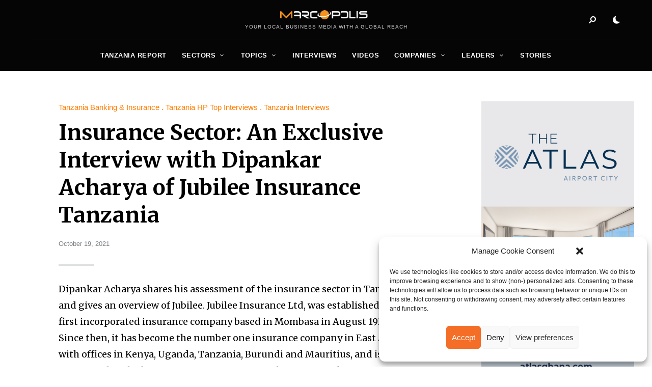

--- FILE ---
content_type: text/html; charset=UTF-8
request_url: https://marcopolis.net/insurance-sector-an-exclusive-interview-with-dipankar-acharya-of-jubilee-insurance-tanzania.htm
body_size: 24914
content:
<!DOCTYPE html>
<html dir="ltr" lang="en-US" prefix="og: https://ogp.me/ns#" class="no-js no-svg original-light-color">
	<head>
		<meta charset="UTF-8">
		<meta name="viewport" content="width=device-width, initial-scale=1">
		<link rel="profile" href="//gmpg.org/xfn/11">
				<title>Insurance Sector: An Exclusive Interview with Dipankar Acharya of Jubilee Insurance Tanzania - MarcoPolis</title>

		<!-- All in One SEO 4.9.1 - aioseo.com -->
	<meta name="description" content="Dipankar Acharya shares his assessment of the insurance sector in Tanzania and gives an overview of Jubilee. Jubilee Insurance Ltd, was established as the first incorporated insurance company based in Mombasa in August 1937. Since then, it has become the number one insurance company in East Africa, with offices in Kenya, Uganda, Tanzania, Burundi and Mauritius, and is recognised as the largest composite insurer in the region with over 450,000 clients." />
	<meta name="robots" content="max-image-preview:large" />
	<meta name="author" content="Sandra Francisco"/>
	<link rel="canonical" href="https://marcopolis.net/insurance-sector-an-exclusive-interview-with-dipankar-acharya-of-jubilee-insurance-tanzania.htm" />
	<meta name="generator" content="All in One SEO (AIOSEO) 4.9.1" />
		<meta property="og:locale" content="en_US" />
		<meta property="og:site_name" content="MarcoPolis - Your local business media with a global reach" />
		<meta property="og:type" content="article" />
		<meta property="og:title" content="Insurance Sector: An Exclusive Interview with Dipankar Acharya of Jubilee Insurance Tanzania - MarcoPolis" />
		<meta property="og:description" content="Dipankar Acharya shares his assessment of the insurance sector in Tanzania and gives an overview of Jubilee. Jubilee Insurance Ltd, was established as the first incorporated insurance company based in Mombasa in August 1937. Since then, it has become the number one insurance company in East Africa, with offices in Kenya, Uganda, Tanzania, Burundi and Mauritius, and is recognised as the largest composite insurer in the region with over 450,000 clients." />
		<meta property="og:url" content="https://marcopolis.net/insurance-sector-an-exclusive-interview-with-dipankar-acharya-of-jubilee-insurance-tanzania.htm" />
		<meta property="og:image" content="https://marcopolis.net/wp-content/uploads/2024/06/marcopolis-logo-square.jpg" />
		<meta property="og:image:secure_url" content="https://marcopolis.net/wp-content/uploads/2024/06/marcopolis-logo-square.jpg" />
		<meta property="og:image:width" content="650" />
		<meta property="og:image:height" content="650" />
		<meta property="article:published_time" content="2021-10-19T06:52:22+00:00" />
		<meta property="article:modified_time" content="2024-04-29T11:50:40+00:00" />
		<meta property="article:publisher" content="https://www.facebook.com/MarcoPolis.net" />
		<meta name="twitter:card" content="summary_large_image" />
		<meta name="twitter:site" content="@MarcoPolisNet" />
		<meta name="twitter:title" content="Insurance Sector: An Exclusive Interview with Dipankar Acharya of Jubilee Insurance Tanzania - MarcoPolis" />
		<meta name="twitter:description" content="Dipankar Acharya shares his assessment of the insurance sector in Tanzania and gives an overview of Jubilee. Jubilee Insurance Ltd, was established as the first incorporated insurance company based in Mombasa in August 1937. Since then, it has become the number one insurance company in East Africa, with offices in Kenya, Uganda, Tanzania, Burundi and Mauritius, and is recognised as the largest composite insurer in the region with over 450,000 clients." />
		<meta name="twitter:creator" content="@MarcoPolisNet" />
		<meta name="twitter:image" content="https://marcopolis.net/wp-content/uploads/2024/06/marcopolis-logo-square.jpg" />
		<script type="application/ld+json" class="aioseo-schema">
			{"@context":"https:\/\/schema.org","@graph":[{"@type":"BlogPosting","@id":"https:\/\/marcopolis.net\/insurance-sector-an-exclusive-interview-with-dipankar-acharya-of-jubilee-insurance-tanzania.htm#blogposting","name":"Insurance Sector: An Exclusive Interview with Dipankar Acharya of Jubilee Insurance Tanzania - MarcoPolis","headline":"Insurance Sector: An Exclusive Interview with Dipankar Acharya of Jubilee Insurance Tanzania","author":{"@id":"https:\/\/marcopolis.net\/author\/sandrafrancisco#author"},"publisher":{"@id":"https:\/\/marcopolis.net\/#organization"},"image":{"@type":"ImageObject","url":"https:\/\/marcopolis.net\/wp-content\/uploads\/tanzania-report\/2021\/interviews\/jubilee_insurance\/Dipankar_Acharya_CEO_of_Jubilee_Insurance_Tanzania.jpg","width":935,"height":526},"datePublished":"2021-10-19T06:52:22+02:00","dateModified":"2024-04-29T11:50:40+02:00","inLanguage":"en-US","mainEntityOfPage":{"@id":"https:\/\/marcopolis.net\/insurance-sector-an-exclusive-interview-with-dipankar-acharya-of-jubilee-insurance-tanzania.htm#webpage"},"isPartOf":{"@id":"https:\/\/marcopolis.net\/insurance-sector-an-exclusive-interview-with-dipankar-acharya-of-jubilee-insurance-tanzania.htm#webpage"},"articleSection":"Tanzania Banking & Insurance, Tanzania HP Top Interviews, Tanzania Interviews, Insurance , Interviews, Tanzania"},{"@type":"BreadcrumbList","@id":"https:\/\/marcopolis.net\/insurance-sector-an-exclusive-interview-with-dipankar-acharya-of-jubilee-insurance-tanzania.htm#breadcrumblist","itemListElement":[{"@type":"ListItem","@id":"https:\/\/marcopolis.net#listItem","position":1,"name":"Home","item":"https:\/\/marcopolis.net","nextItem":{"@type":"ListItem","@id":"https:\/\/marcopolis.net\/category\/africa-reports#listItem","name":"Africa Reports"}},{"@type":"ListItem","@id":"https:\/\/marcopolis.net\/category\/africa-reports#listItem","position":2,"name":"Africa Reports","item":"https:\/\/marcopolis.net\/category\/africa-reports","nextItem":{"@type":"ListItem","@id":"https:\/\/marcopolis.net\/category\/africa-reports\/tanzania-report#listItem","name":"Tanzania Report"},"previousItem":{"@type":"ListItem","@id":"https:\/\/marcopolis.net#listItem","name":"Home"}},{"@type":"ListItem","@id":"https:\/\/marcopolis.net\/category\/africa-reports\/tanzania-report#listItem","position":3,"name":"Tanzania Report","item":"https:\/\/marcopolis.net\/category\/africa-reports\/tanzania-report","nextItem":{"@type":"ListItem","@id":"https:\/\/marcopolis.net\/category\/africa-reports\/tanzania-report\/tanzania-sectors#listItem","name":"Tanzania Sectors"},"previousItem":{"@type":"ListItem","@id":"https:\/\/marcopolis.net\/category\/africa-reports#listItem","name":"Africa Reports"}},{"@type":"ListItem","@id":"https:\/\/marcopolis.net\/category\/africa-reports\/tanzania-report\/tanzania-sectors#listItem","position":4,"name":"Tanzania Sectors","item":"https:\/\/marcopolis.net\/category\/africa-reports\/tanzania-report\/tanzania-sectors","nextItem":{"@type":"ListItem","@id":"https:\/\/marcopolis.net\/category\/africa-reports\/tanzania-report\/tanzania-sectors\/tanzania-banking#listItem","name":"Tanzania Banking & Insurance"},"previousItem":{"@type":"ListItem","@id":"https:\/\/marcopolis.net\/category\/africa-reports\/tanzania-report#listItem","name":"Tanzania Report"}},{"@type":"ListItem","@id":"https:\/\/marcopolis.net\/category\/africa-reports\/tanzania-report\/tanzania-sectors\/tanzania-banking#listItem","position":5,"name":"Tanzania Banking & Insurance","item":"https:\/\/marcopolis.net\/category\/africa-reports\/tanzania-report\/tanzania-sectors\/tanzania-banking","nextItem":{"@type":"ListItem","@id":"https:\/\/marcopolis.net\/insurance-sector-an-exclusive-interview-with-dipankar-acharya-of-jubilee-insurance-tanzania.htm#listItem","name":"Insurance Sector: An Exclusive Interview with Dipankar Acharya of Jubilee Insurance Tanzania"},"previousItem":{"@type":"ListItem","@id":"https:\/\/marcopolis.net\/category\/africa-reports\/tanzania-report\/tanzania-sectors#listItem","name":"Tanzania Sectors"}},{"@type":"ListItem","@id":"https:\/\/marcopolis.net\/insurance-sector-an-exclusive-interview-with-dipankar-acharya-of-jubilee-insurance-tanzania.htm#listItem","position":6,"name":"Insurance Sector: An Exclusive Interview with Dipankar Acharya of Jubilee Insurance Tanzania","previousItem":{"@type":"ListItem","@id":"https:\/\/marcopolis.net\/category\/africa-reports\/tanzania-report\/tanzania-sectors\/tanzania-banking#listItem","name":"Tanzania Banking & Insurance"}}]},{"@type":"Organization","@id":"https:\/\/marcopolis.net\/#organization","name":"MarcoPolis","description":"MarcoPolis is a leading press and communications agency with more than 25 years of experience in the industry. We produce executive interactive business reviews featuring various content (interviews, videos, stories, sector analysis, information on companies, leaders, etc.), and help our clients around the world communicate efficiently by boosting their e-reputation and online visibility.","url":"https:\/\/marcopolis.net\/","telephone":"+33620574217","logo":{"@type":"ImageObject","url":"https:\/\/marcopolis.net\/wp-content\/uploads\/2024\/06\/marcopolis-logo-square.jpg","@id":"https:\/\/marcopolis.net\/insurance-sector-an-exclusive-interview-with-dipankar-acharya-of-jubilee-insurance-tanzania.htm\/#organizationLogo","width":650,"height":650},"image":{"@id":"https:\/\/marcopolis.net\/insurance-sector-an-exclusive-interview-with-dipankar-acharya-of-jubilee-insurance-tanzania.htm\/#organizationLogo"},"sameAs":["https:\/\/www.facebook.com\/MarcoPolis.net","https:\/\/twitter.com\/MarcoPolisNet","https:\/\/www.instagram.com\/marcopolis_country_reports\/","https:\/\/www.youtube.com\/user\/MarcoPolisnet","https:\/\/www.linkedin.com\/company\/marcopolis\/"]},{"@type":"Person","@id":"https:\/\/marcopolis.net\/author\/sandrafrancisco#author","url":"https:\/\/marcopolis.net\/author\/sandrafrancisco","name":"Sandra Francisco"},{"@type":"WebPage","@id":"https:\/\/marcopolis.net\/insurance-sector-an-exclusive-interview-with-dipankar-acharya-of-jubilee-insurance-tanzania.htm#webpage","url":"https:\/\/marcopolis.net\/insurance-sector-an-exclusive-interview-with-dipankar-acharya-of-jubilee-insurance-tanzania.htm","name":"Insurance Sector: An Exclusive Interview with Dipankar Acharya of Jubilee Insurance Tanzania - MarcoPolis","description":"Dipankar Acharya shares his assessment of the insurance sector in Tanzania and gives an overview of Jubilee. Jubilee Insurance Ltd, was established as the first incorporated insurance company based in Mombasa in August 1937. Since then, it has become the number one insurance company in East Africa, with offices in Kenya, Uganda, Tanzania, Burundi and Mauritius, and is recognised as the largest composite insurer in the region with over 450,000 clients.","inLanguage":"en-US","isPartOf":{"@id":"https:\/\/marcopolis.net\/#website"},"breadcrumb":{"@id":"https:\/\/marcopolis.net\/insurance-sector-an-exclusive-interview-with-dipankar-acharya-of-jubilee-insurance-tanzania.htm#breadcrumblist"},"author":{"@id":"https:\/\/marcopolis.net\/author\/sandrafrancisco#author"},"creator":{"@id":"https:\/\/marcopolis.net\/author\/sandrafrancisco#author"},"image":{"@type":"ImageObject","url":"https:\/\/marcopolis.net\/wp-content\/uploads\/tanzania-report\/2021\/interviews\/jubilee_insurance\/Dipankar_Acharya_CEO_of_Jubilee_Insurance_Tanzania.jpg","@id":"https:\/\/marcopolis.net\/insurance-sector-an-exclusive-interview-with-dipankar-acharya-of-jubilee-insurance-tanzania.htm\/#mainImage","width":935,"height":526},"primaryImageOfPage":{"@id":"https:\/\/marcopolis.net\/insurance-sector-an-exclusive-interview-with-dipankar-acharya-of-jubilee-insurance-tanzania.htm#mainImage"},"datePublished":"2021-10-19T06:52:22+02:00","dateModified":"2024-04-29T11:50:40+02:00"},{"@type":"WebSite","@id":"https:\/\/marcopolis.net\/#website","url":"https:\/\/marcopolis.net\/","name":"MarcoPolis","description":"Your local business media with a global reach","inLanguage":"en-US","publisher":{"@id":"https:\/\/marcopolis.net\/#organization"}}]}
		</script>
		<!-- All in One SEO -->

<link rel='dns-prefetch' href='//fonts.googleapis.com' />
<link rel="alternate" type="application/rss+xml" title="MarcoPolis &raquo; Feed" href="https://marcopolis.net/feed" />
<link rel="alternate" type="application/rss+xml" title="MarcoPolis &raquo; Comments Feed" href="https://marcopolis.net/comments/feed" />
<link rel="alternate" title="oEmbed (JSON)" type="application/json+oembed" href="https://marcopolis.net/wp-json/oembed/1.0/embed?url=https%3A%2F%2Fmarcopolis.net%2Finsurance-sector-an-exclusive-interview-with-dipankar-acharya-of-jubilee-insurance-tanzania.htm" />
<link rel="alternate" title="oEmbed (XML)" type="text/xml+oembed" href="https://marcopolis.net/wp-json/oembed/1.0/embed?url=https%3A%2F%2Fmarcopolis.net%2Finsurance-sector-an-exclusive-interview-with-dipankar-acharya-of-jubilee-insurance-tanzania.htm&#038;format=xml" />
<style id='wp-img-auto-sizes-contain-inline-css' type='text/css'>
img:is([sizes=auto i],[sizes^="auto," i]){contain-intrinsic-size:3000px 1500px}
/*# sourceURL=wp-img-auto-sizes-contain-inline-css */
</style>
<link rel='stylesheet' id='alpaca-theme-google-fonts-css' href='https://fonts.googleapis.com/css?family=Merriweather%3A100%2C200%2C300%2C400%2C500%2C600%2C700%2C800&#038;display=swap&#038;ver=2023092501' type='text/css' media='all' />
<link rel='stylesheet' id='slick-css' href='https://marcopolis.net/wp-content/themes/alpaca/assets/libs/slick/slick.min.css?ver=1.8.1' type='text/css' media='all' />
<link rel='stylesheet' id='font-awesome-all-css' href='https://marcopolis.net/wp-content/themes/alpaca/assets/fonts/font-awesome/css/all.min.css?ver=6.9' type='text/css' media='all' />
<link rel='stylesheet' id='elegant-font-css' href='https://marcopolis.net/wp-content/themes/alpaca/assets/fonts/elegant-font/font.min.css?ver=6.9' type='text/css' media='all' />
<link rel='stylesheet' id='wp-block-library-css' href='https://marcopolis.net/wp-includes/css/dist/block-library/style.min.css?ver=6.9' type='text/css' media='all' />
<style id='global-styles-inline-css' type='text/css'>
:root{--wp--preset--aspect-ratio--square: 1;--wp--preset--aspect-ratio--4-3: 4/3;--wp--preset--aspect-ratio--3-4: 3/4;--wp--preset--aspect-ratio--3-2: 3/2;--wp--preset--aspect-ratio--2-3: 2/3;--wp--preset--aspect-ratio--16-9: 16/9;--wp--preset--aspect-ratio--9-16: 9/16;--wp--preset--color--black: #000000;--wp--preset--color--cyan-bluish-gray: #abb8c3;--wp--preset--color--white: #ffffff;--wp--preset--color--pale-pink: #f78da7;--wp--preset--color--vivid-red: #cf2e2e;--wp--preset--color--luminous-vivid-orange: #ff6900;--wp--preset--color--luminous-vivid-amber: #fcb900;--wp--preset--color--light-green-cyan: #7bdcb5;--wp--preset--color--vivid-green-cyan: #00d084;--wp--preset--color--pale-cyan-blue: #8ed1fc;--wp--preset--color--vivid-cyan-blue: #0693e3;--wp--preset--color--vivid-purple: #9b51e0;--wp--preset--gradient--vivid-cyan-blue-to-vivid-purple: linear-gradient(135deg,rgb(6,147,227) 0%,rgb(155,81,224) 100%);--wp--preset--gradient--light-green-cyan-to-vivid-green-cyan: linear-gradient(135deg,rgb(122,220,180) 0%,rgb(0,208,130) 100%);--wp--preset--gradient--luminous-vivid-amber-to-luminous-vivid-orange: linear-gradient(135deg,rgb(252,185,0) 0%,rgb(255,105,0) 100%);--wp--preset--gradient--luminous-vivid-orange-to-vivid-red: linear-gradient(135deg,rgb(255,105,0) 0%,rgb(207,46,46) 100%);--wp--preset--gradient--very-light-gray-to-cyan-bluish-gray: linear-gradient(135deg,rgb(238,238,238) 0%,rgb(169,184,195) 100%);--wp--preset--gradient--cool-to-warm-spectrum: linear-gradient(135deg,rgb(74,234,220) 0%,rgb(151,120,209) 20%,rgb(207,42,186) 40%,rgb(238,44,130) 60%,rgb(251,105,98) 80%,rgb(254,248,76) 100%);--wp--preset--gradient--blush-light-purple: linear-gradient(135deg,rgb(255,206,236) 0%,rgb(152,150,240) 100%);--wp--preset--gradient--blush-bordeaux: linear-gradient(135deg,rgb(254,205,165) 0%,rgb(254,45,45) 50%,rgb(107,0,62) 100%);--wp--preset--gradient--luminous-dusk: linear-gradient(135deg,rgb(255,203,112) 0%,rgb(199,81,192) 50%,rgb(65,88,208) 100%);--wp--preset--gradient--pale-ocean: linear-gradient(135deg,rgb(255,245,203) 0%,rgb(182,227,212) 50%,rgb(51,167,181) 100%);--wp--preset--gradient--electric-grass: linear-gradient(135deg,rgb(202,248,128) 0%,rgb(113,206,126) 100%);--wp--preset--gradient--midnight: linear-gradient(135deg,rgb(2,3,129) 0%,rgb(40,116,252) 100%);--wp--preset--font-size--small: 13px;--wp--preset--font-size--medium: 20px;--wp--preset--font-size--large: 36px;--wp--preset--font-size--x-large: 42px;--wp--preset--spacing--20: 0.44rem;--wp--preset--spacing--30: 0.67rem;--wp--preset--spacing--40: 1rem;--wp--preset--spacing--50: 1.5rem;--wp--preset--spacing--60: 2.25rem;--wp--preset--spacing--70: 3.38rem;--wp--preset--spacing--80: 5.06rem;--wp--preset--shadow--natural: 6px 6px 9px rgba(0, 0, 0, 0.2);--wp--preset--shadow--deep: 12px 12px 50px rgba(0, 0, 0, 0.4);--wp--preset--shadow--sharp: 6px 6px 0px rgba(0, 0, 0, 0.2);--wp--preset--shadow--outlined: 6px 6px 0px -3px rgb(255, 255, 255), 6px 6px rgb(0, 0, 0);--wp--preset--shadow--crisp: 6px 6px 0px rgb(0, 0, 0);}:where(.is-layout-flex){gap: 0.5em;}:where(.is-layout-grid){gap: 0.5em;}body .is-layout-flex{display: flex;}.is-layout-flex{flex-wrap: wrap;align-items: center;}.is-layout-flex > :is(*, div){margin: 0;}body .is-layout-grid{display: grid;}.is-layout-grid > :is(*, div){margin: 0;}:where(.wp-block-columns.is-layout-flex){gap: 2em;}:where(.wp-block-columns.is-layout-grid){gap: 2em;}:where(.wp-block-post-template.is-layout-flex){gap: 1.25em;}:where(.wp-block-post-template.is-layout-grid){gap: 1.25em;}.has-black-color{color: var(--wp--preset--color--black) !important;}.has-cyan-bluish-gray-color{color: var(--wp--preset--color--cyan-bluish-gray) !important;}.has-white-color{color: var(--wp--preset--color--white) !important;}.has-pale-pink-color{color: var(--wp--preset--color--pale-pink) !important;}.has-vivid-red-color{color: var(--wp--preset--color--vivid-red) !important;}.has-luminous-vivid-orange-color{color: var(--wp--preset--color--luminous-vivid-orange) !important;}.has-luminous-vivid-amber-color{color: var(--wp--preset--color--luminous-vivid-amber) !important;}.has-light-green-cyan-color{color: var(--wp--preset--color--light-green-cyan) !important;}.has-vivid-green-cyan-color{color: var(--wp--preset--color--vivid-green-cyan) !important;}.has-pale-cyan-blue-color{color: var(--wp--preset--color--pale-cyan-blue) !important;}.has-vivid-cyan-blue-color{color: var(--wp--preset--color--vivid-cyan-blue) !important;}.has-vivid-purple-color{color: var(--wp--preset--color--vivid-purple) !important;}.has-black-background-color{background-color: var(--wp--preset--color--black) !important;}.has-cyan-bluish-gray-background-color{background-color: var(--wp--preset--color--cyan-bluish-gray) !important;}.has-white-background-color{background-color: var(--wp--preset--color--white) !important;}.has-pale-pink-background-color{background-color: var(--wp--preset--color--pale-pink) !important;}.has-vivid-red-background-color{background-color: var(--wp--preset--color--vivid-red) !important;}.has-luminous-vivid-orange-background-color{background-color: var(--wp--preset--color--luminous-vivid-orange) !important;}.has-luminous-vivid-amber-background-color{background-color: var(--wp--preset--color--luminous-vivid-amber) !important;}.has-light-green-cyan-background-color{background-color: var(--wp--preset--color--light-green-cyan) !important;}.has-vivid-green-cyan-background-color{background-color: var(--wp--preset--color--vivid-green-cyan) !important;}.has-pale-cyan-blue-background-color{background-color: var(--wp--preset--color--pale-cyan-blue) !important;}.has-vivid-cyan-blue-background-color{background-color: var(--wp--preset--color--vivid-cyan-blue) !important;}.has-vivid-purple-background-color{background-color: var(--wp--preset--color--vivid-purple) !important;}.has-black-border-color{border-color: var(--wp--preset--color--black) !important;}.has-cyan-bluish-gray-border-color{border-color: var(--wp--preset--color--cyan-bluish-gray) !important;}.has-white-border-color{border-color: var(--wp--preset--color--white) !important;}.has-pale-pink-border-color{border-color: var(--wp--preset--color--pale-pink) !important;}.has-vivid-red-border-color{border-color: var(--wp--preset--color--vivid-red) !important;}.has-luminous-vivid-orange-border-color{border-color: var(--wp--preset--color--luminous-vivid-orange) !important;}.has-luminous-vivid-amber-border-color{border-color: var(--wp--preset--color--luminous-vivid-amber) !important;}.has-light-green-cyan-border-color{border-color: var(--wp--preset--color--light-green-cyan) !important;}.has-vivid-green-cyan-border-color{border-color: var(--wp--preset--color--vivid-green-cyan) !important;}.has-pale-cyan-blue-border-color{border-color: var(--wp--preset--color--pale-cyan-blue) !important;}.has-vivid-cyan-blue-border-color{border-color: var(--wp--preset--color--vivid-cyan-blue) !important;}.has-vivid-purple-border-color{border-color: var(--wp--preset--color--vivid-purple) !important;}.has-vivid-cyan-blue-to-vivid-purple-gradient-background{background: var(--wp--preset--gradient--vivid-cyan-blue-to-vivid-purple) !important;}.has-light-green-cyan-to-vivid-green-cyan-gradient-background{background: var(--wp--preset--gradient--light-green-cyan-to-vivid-green-cyan) !important;}.has-luminous-vivid-amber-to-luminous-vivid-orange-gradient-background{background: var(--wp--preset--gradient--luminous-vivid-amber-to-luminous-vivid-orange) !important;}.has-luminous-vivid-orange-to-vivid-red-gradient-background{background: var(--wp--preset--gradient--luminous-vivid-orange-to-vivid-red) !important;}.has-very-light-gray-to-cyan-bluish-gray-gradient-background{background: var(--wp--preset--gradient--very-light-gray-to-cyan-bluish-gray) !important;}.has-cool-to-warm-spectrum-gradient-background{background: var(--wp--preset--gradient--cool-to-warm-spectrum) !important;}.has-blush-light-purple-gradient-background{background: var(--wp--preset--gradient--blush-light-purple) !important;}.has-blush-bordeaux-gradient-background{background: var(--wp--preset--gradient--blush-bordeaux) !important;}.has-luminous-dusk-gradient-background{background: var(--wp--preset--gradient--luminous-dusk) !important;}.has-pale-ocean-gradient-background{background: var(--wp--preset--gradient--pale-ocean) !important;}.has-electric-grass-gradient-background{background: var(--wp--preset--gradient--electric-grass) !important;}.has-midnight-gradient-background{background: var(--wp--preset--gradient--midnight) !important;}.has-small-font-size{font-size: var(--wp--preset--font-size--small) !important;}.has-medium-font-size{font-size: var(--wp--preset--font-size--medium) !important;}.has-large-font-size{font-size: var(--wp--preset--font-size--large) !important;}.has-x-large-font-size{font-size: var(--wp--preset--font-size--x-large) !important;}
/*# sourceURL=global-styles-inline-css */
</style>

<link rel='stylesheet' id='alpaca-theme-style-css' href='https://marcopolis.net/wp-content/themes/alpaca/assets/styles/front/main.min.css?ver=2023092501' type='text/css' media='all' />
<style id='wp-emoji-styles-inline-css' type='text/css'>

	img.wp-smiley, img.emoji {
		display: inline !important;
		border: none !important;
		box-shadow: none !important;
		height: 1em !important;
		width: 1em !important;
		margin: 0 0.07em !important;
		vertical-align: -0.1em !important;
		background: none !important;
		padding: 0 !important;
	}
/*# sourceURL=wp-emoji-styles-inline-css */
</style>
<style id='classic-theme-styles-inline-css' type='text/css'>
/*! This file is auto-generated */
.wp-block-button__link{color:#fff;background-color:#32373c;border-radius:9999px;box-shadow:none;text-decoration:none;padding:calc(.667em + 2px) calc(1.333em + 2px);font-size:1.125em}.wp-block-file__button{background:#32373c;color:#fff;text-decoration:none}
/*# sourceURL=/wp-includes/css/classic-themes.min.css */
</style>
<link rel='stylesheet' id='atbs-blocks-bootstrap-icons-css' href='https://marcopolis.net/wp-content/plugins/advanced-tabs-block/./assets/css/bootstrap-icons.min.css?ver=1.2.5' type='text/css' media='all' />
<link rel='stylesheet' id='ap_plugin_main_stylesheet-css' href='https://marcopolis.net/wp-content/plugins/ap-plugin-scripteo/frontend/css/asset/style.css?ver=6.9' type='text/css' media='all' />
<link rel='stylesheet' id='ap_plugin_user_panel-css' href='https://marcopolis.net/wp-content/plugins/ap-plugin-scripteo/frontend/css/asset/user-panel.css?ver=6.9' type='text/css' media='all' />
<link rel='stylesheet' id='ap_plugin_template_stylesheet-css' href='https://marcopolis.net/wp-content/plugins/ap-plugin-scripteo/frontend/css/all.css?ver=6.9' type='text/css' media='all' />
<link rel='stylesheet' id='ap_plugin_animate_stylesheet-css' href='https://marcopolis.net/wp-content/plugins/ap-plugin-scripteo/frontend/css/asset/animate.css?ver=6.9' type='text/css' media='all' />
<link rel='stylesheet' id='ap_plugin_chart_stylesheet-css' href='https://marcopolis.net/wp-content/plugins/ap-plugin-scripteo/frontend/css/asset/chart.css?ver=6.9' type='text/css' media='all' />
<link rel='stylesheet' id='ap_plugin_carousel_stylesheet-css' href='https://marcopolis.net/wp-content/plugins/ap-plugin-scripteo/frontend/css/asset/bsa.carousel.css?ver=6.9' type='text/css' media='all' />
<link rel='stylesheet' id='ap_plugin_materialize_stylesheet-css' href='https://marcopolis.net/wp-content/plugins/ap-plugin-scripteo/frontend/css/asset/material-design.css?ver=6.9' type='text/css' media='all' />
<link rel='stylesheet' id='jquery-ui-css' href='https://marcopolis.net/wp-content/plugins/ap-plugin-scripteo/frontend/css/asset/ui-datapicker.css?ver=6.9' type='text/css' media='all' />
<link rel='stylesheet' id='qlc-block-frontend-style-css' href='https://marcopolis.net/wp-content/plugins/custom-query-loop-counter-block-marcopolis/style.css?ver=1.0.0' type='text/css' media='all' />
<link rel='stylesheet' id='custom-report-title-mp-style-css' href='https://marcopolis.net/wp-content/plugins/custom-report-title-shortcode-marcopolis/style.css?ver=6.9' type='text/css' media='all' />
<link rel='stylesheet' id='dashicons-css' href='https://marcopolis.net/wp-includes/css/dashicons.min.css?ver=6.9' type='text/css' media='all' />
<link rel='stylesheet' id='post-views-counter-frontend-css' href='https://marcopolis.net/wp-content/plugins/post-views-counter/css/frontend.min.css?ver=1.4.7' type='text/css' media='all' />
<link rel='stylesheet' id='cmplz-general-css' href='https://marcopolis.net/wp-content/plugins/complianz-gdpr/assets/css/cookieblocker.min.css?ver=1764661059' type='text/css' media='all' />
<link rel='stylesheet' id='alpaca-child-theme-style-css' href='https://marcopolis.net/wp-content/themes/alpaca-child/style.css?ver=6.9' type='text/css' media='all' />
<style id='alpaca-child-theme-style-inline-css' type='text/css'>
:root { --primary-color: #fe7e00; --primary-color-semi: rgba(254, 126, 0, 0.3); --heading-font: "Merriweather"; } 
.entry-content {
	font-size: 18px;
	line-height: 1.6;
}
 
h5.section-title {
	text-transform: uppercase;
}
/*# sourceURL=alpaca-child-theme-style-inline-css */
</style>
<script type="text/javascript" id="alpaca-early-color-scheme-switcher">
    function alpaca_early_color_scheme_switcher_is_reversed() {
        var sessionName = 'alpacaReverseColorScheme';
        try {
            return localStorage.getItem( sessionName ) && ( 'on' == localStorage.getItem( sessionName ) );
        } catch( msg ) {
            return false;
        }
    }
    if ( alpaca_early_color_scheme_switcher_is_reversed() ) {
        var HTMLClassList = document.documentElement.classList;
        HTMLClassList.contains( 'original-light-color' ) ? HTMLClassList.add( 'change-to-color-scheme-dark' ) : HTMLClassList.add( 'change-to-color-scheme-light' );
    }
</script>
<script type="text/javascript" src="https://marcopolis.net/wp-content/themes/alpaca/assets/scripts/libs/modernizr.min.js?ver=3.3.1" id="modernizr-js"></script>
<script type="text/javascript" src="https://marcopolis.net/wp-includes/js/jquery/jquery.min.js?ver=3.7.1" id="jquery-core-js"></script>
<script type="text/javascript" src="https://marcopolis.net/wp-includes/js/jquery/jquery-migrate.min.js?ver=3.4.1" id="jquery-migrate-js"></script>
<script type="text/javascript" id="thickbox-js-extra">
/* <![CDATA[ */
var thickboxL10n = {"next":"Next \u003E","prev":"\u003C Prev","image":"Image","of":"of","close":"Close","noiframes":"This feature requires inline frames. You have iframes disabled or your browser does not support them.","loadingAnimation":"https://marcopolis.net/wp-includes/js/thickbox/loadingAnimation.gif"};
//# sourceURL=thickbox-js-extra
/* ]]> */
</script>
<script type="text/javascript" src="https://marcopolis.net/wp-includes/js/thickbox/thickbox.js?ver=3.1-20121105" id="thickbox-js"></script>
<script type="text/javascript" src="https://marcopolis.net/wp-includes/js/underscore.min.js?ver=1.13.7" id="underscore-js"></script>
<script type="text/javascript" src="https://marcopolis.net/wp-includes/js/shortcode.min.js?ver=6.9" id="shortcode-js"></script>
<script type="text/javascript" src="https://marcopolis.net/wp-admin/js/media-upload.min.js?ver=6.9" id="media-upload-js"></script>
<script type="text/javascript" id="ap_plugin_js_script-js-extra">
/* <![CDATA[ */
var bsa_object = {"ajax_url":"https://marcopolis.net/wp-admin/admin-ajax.php"};
//# sourceURL=ap_plugin_js_script-js-extra
/* ]]> */
</script>
<script type="text/javascript" src="https://marcopolis.net/wp-content/plugins/ap-plugin-scripteo/frontend/js/script.js?ver=6.9" id="ap_plugin_js_script-js"></script>
<script type="text/javascript" src="https://marcopolis.net/wp-content/plugins/ap-plugin-scripteo/frontend/js/chart.js?ver=6.9" id="ap_plugin_chart_js_script-js"></script>
<script type="text/javascript" src="https://marcopolis.net/wp-content/plugins/ap-plugin-scripteo/frontend/js/jquery.simplyscroll.js?ver=6.9" id="ap_plugin_simply_scroll_js_script-js"></script>
<link rel="https://api.w.org/" href="https://marcopolis.net/wp-json/" /><link rel="alternate" title="JSON" type="application/json" href="https://marcopolis.net/wp-json/wp/v2/posts/7470" /><link rel="EditURI" type="application/rsd+xml" title="RSD" href="https://marcopolis.net/xmlrpc.php?rsd" />
<meta name="generator" content="WordPress 6.9" />
<link rel='shortlink' href='https://marcopolis.net/?p=7470' />
<style>
	/* Custom BSA_PRO Styles */

	/* fonts */

	/* form */
	.bsaProOrderingForm {   }
	.bsaProInput input,
	.bsaProInput input[type='file'],
	.bsaProSelectSpace select,
	.bsaProInputsRight .bsaInputInner,
	.bsaProInputsRight .bsaInputInner label {   }
	.bsaProPrice  {  }
	.bsaProDiscount  {   }
	.bsaProOrderingForm .bsaProSubmit,
	.bsaProOrderingForm .bsaProSubmit:hover,
	.bsaProOrderingForm .bsaProSubmit:active {   }

	/* alerts */
	.bsaProAlert,
	.bsaProAlert > a,
	.bsaProAlert > a:hover,
	.bsaProAlert > a:focus {  }
	.bsaProAlertSuccess {  }
	.bsaProAlertFailed {  }

	/* stats */
	.bsaStatsWrapper .ct-chart .ct-series.ct-series-b .ct-bar,
	.bsaStatsWrapper .ct-chart .ct-series.ct-series-b .ct-line,
	.bsaStatsWrapper .ct-chart .ct-series.ct-series-b .ct-point,
	.bsaStatsWrapper .ct-chart .ct-series.ct-series-b .ct-slice.ct-donut { stroke: #673AB7 !important; }

	.bsaStatsWrapper  .ct-chart .ct-series.ct-series-a .ct-bar,
	.bsaStatsWrapper .ct-chart .ct-series.ct-series-a .ct-line,
	.bsaStatsWrapper .ct-chart .ct-series.ct-series-a .ct-point,
	.bsaStatsWrapper .ct-chart .ct-series.ct-series-a .ct-slice.ct-donut { stroke: #FBCD39 !important; }

	/* Custom CSS */
	</style><!-- start Simple Custom CSS and JS -->
<script async="" src="https://www.googletagmanager.com/gtag/js?id=G-PZ5GXBB214"></script>
<script>
  window.dataLayer = window.dataLayer || [];
  function gtag(){dataLayer.push(arguments);}
  gtag('js', new Date());

  gtag('config', 'G-PZ5GXBB214');
</script><!-- end Simple Custom CSS and JS -->
			<style>.cmplz-hidden {
					display: none !important;
				}</style><link rel="apple-touch-icon" sizes="76x76" href="/wp-content/uploads/fbrfg/apple-touch-icon.png?v=2024">
<link rel="icon" type="image/png" sizes="32x32" href="/wp-content/uploads/fbrfg/favicon-32x32.png?v=2024">
<link rel="icon" type="image/png" sizes="16x16" href="/wp-content/uploads/fbrfg/favicon-16x16.png?v=2024">
<link rel="manifest" href="/wp-content/uploads/fbrfg/site.webmanifest?v=2024">
<link rel="mask-icon" href="/wp-content/uploads/fbrfg/safari-pinned-tab.svg?v=2024" color="#5bbad5">
<link rel="shortcut icon" href="/wp-content/uploads/fbrfg/favicon.ico?v=2024">
<meta name="msapplication-TileColor" content="#da532c">
<meta name="msapplication-config" content="/wp-content/uploads/fbrfg/browserconfig.xml?v=2024">
<meta name="theme-color" content="#ffffff"><meta name="generator" content="Elementor 3.33.2; features: e_font_icon_svg, additional_custom_breakpoints; settings: css_print_method-external, google_font-enabled, font_display-swap">
			<style>
				.e-con.e-parent:nth-of-type(n+4):not(.e-lazyloaded):not(.e-no-lazyload),
				.e-con.e-parent:nth-of-type(n+4):not(.e-lazyloaded):not(.e-no-lazyload) * {
					background-image: none !important;
				}
				@media screen and (max-height: 1024px) {
					.e-con.e-parent:nth-of-type(n+3):not(.e-lazyloaded):not(.e-no-lazyload),
					.e-con.e-parent:nth-of-type(n+3):not(.e-lazyloaded):not(.e-no-lazyload) * {
						background-image: none !important;
					}
				}
				@media screen and (max-height: 640px) {
					.e-con.e-parent:nth-of-type(n+2):not(.e-lazyloaded):not(.e-no-lazyload),
					.e-con.e-parent:nth-of-type(n+2):not(.e-lazyloaded):not(.e-no-lazyload) * {
						background-image: none !important;
					}
				}
			</style>
				<link rel='stylesheet' id='yarppRelatedCss-css' href='https://marcopolis.net/wp-content/plugins/yet-another-related-posts-plugin/style/related.css?ver=5.30.11' type='text/css' media='all' />
<link rel='stylesheet' id='justified-gallery-css' href='https://marcopolis.net/wp-content/themes/alpaca/assets/libs/justified-gallery/justifiedGallery.min.css?ver=3.6.3' type='text/css' media='all' />
</head>

	<body data-cmplz=1 class="wp-singular post-template-default single single-post postid-7470 single-format-standard wp-custom-logo wp-embed-responsive wp-theme-alpaca wp-child-theme-alpaca-child viewable-enabled elementor-default elementor-kit-192023 post-template-normal light-color site-header-horizontal site-header-horizontal-2">
						<header id="masthead"  class="site-header dark-color">
	<div class="site-header-main">
		<div class="container">
			<div class="site-branding">
            <a href="https://marcopolis.net/" class="custom-logo-link"><img width="180" height="17" src="https://marcopolis.net/wp-content/uploads/2024/04/marcopolis-logo-hq-pr.png" class="custom-logo desktop-logo light-logo" alt="" decoding="async" srcset="https://marcopolis.net/wp-content/uploads/2024/04/marcopolis-logo-hq-pr.png 630w, https://marcopolis.net/wp-content/uploads/2024/04/marcopolis-logo-hq-pr-600x61.png 600w, https://marcopolis.net/wp-content/uploads/2024/04/marcopolis-logo-hq-pr-550x53.png 550w, https://marcopolis.net/wp-content/uploads/2024/04/marcopolis-logo-hq-pr-370x36.png 370w, https://marcopolis.net/wp-content/uploads/2024/04/marcopolis-logo-hq-pr-255x25.png 255w" sizes="255px" data-loftocean-lazy-load-sizes="(max-width: 180px) 100vw, 180px" data-loftocean-loading-image="on" /><img width="180" height="17" src="https://marcopolis.net/wp-content/uploads/2024/04/marcopolis-logo-hq-pr.png" class="custom-logo mobile-logo light-logo" alt="" decoding="async" srcset="https://marcopolis.net/wp-content/uploads/2024/04/marcopolis-logo-hq-pr.png 630w, https://marcopolis.net/wp-content/uploads/2024/04/marcopolis-logo-hq-pr-600x61.png 600w, https://marcopolis.net/wp-content/uploads/2024/04/marcopolis-logo-hq-pr-550x53.png 550w, https://marcopolis.net/wp-content/uploads/2024/04/marcopolis-logo-hq-pr-370x36.png 370w, https://marcopolis.net/wp-content/uploads/2024/04/marcopolis-logo-hq-pr-255x25.png 255w" sizes="255px" data-loftocean-lazy-load-sizes="(max-width: 180px) 100vw, 180px" data-loftocean-loading-image="on" /><img width="180" height="17" src="https://marcopolis.net/wp-content/uploads/2024/04/marcopolis-logo-hq-pr.png" class="custom-logo desktop-logo dark-logo" alt="" decoding="async" srcset="https://marcopolis.net/wp-content/uploads/2024/04/marcopolis-logo-hq-pr.png 630w, https://marcopolis.net/wp-content/uploads/2024/04/marcopolis-logo-hq-pr-600x61.png 600w, https://marcopolis.net/wp-content/uploads/2024/04/marcopolis-logo-hq-pr-550x53.png 550w, https://marcopolis.net/wp-content/uploads/2024/04/marcopolis-logo-hq-pr-370x36.png 370w, https://marcopolis.net/wp-content/uploads/2024/04/marcopolis-logo-hq-pr-255x25.png 255w" sizes="255px" data-loftocean-lazy-load-sizes="(max-width: 180px) 100vw, 180px" data-loftocean-loading-image="on" /><img loading="lazy" width="180" height="17" src="https://marcopolis.net/wp-content/uploads/2024/04/marcopolis-logo-hq-pr.png" class="custom-logo mobile-logo dark-logo" alt="" decoding="async" srcset="https://marcopolis.net/wp-content/uploads/2024/04/marcopolis-logo-hq-pr.png 630w, https://marcopolis.net/wp-content/uploads/2024/04/marcopolis-logo-hq-pr-600x61.png 600w, https://marcopolis.net/wp-content/uploads/2024/04/marcopolis-logo-hq-pr-550x53.png 550w, https://marcopolis.net/wp-content/uploads/2024/04/marcopolis-logo-hq-pr-370x36.png 370w, https://marcopolis.net/wp-content/uploads/2024/04/marcopolis-logo-hq-pr-255x25.png 255w" sizes="255px" data-loftocean-lazy-load-sizes="(max-width: 180px) 100vw, 180px" data-loftocean-loading-image="on" /></a>
        <div class="site-titles">
        <p class="site-title">
            <a href="https://marcopolis.net/" rel="home">MarcoPolis</a>
        </p>            <div class="site-description">Your local business media with a global reach</div>     </div>
</div><!-- end of .site-branding -->
			<div class="header-section-misc left">
					            <button id="menu-toggle" class="menu-toggle">Menu</button>
			</div>

	        <div class="header-section-misc right">
								    <div class="header-section-more hide-label">
                		<div class="header-more-btn popup-search-btn">
			<span class="btn-label">Search</span>
			<span class="btn-label hover">Search</span>
		</div>
                            		<div class="header-more-btn reading-mode-switch">
    			<div class="night-mode">
    				<span class="btn-label">Night Mode    					<span class="btn-svg-icon">
    						<svg version="1.1" xmlns="http://www.w3.org/2000/svg" viewBox="0 0 512 512" enable-background="new 0 0 512 512" xml:space="preserve" x="0px" y="0px" width="20px" height="20px"><path fill="#FFFFFF" d="M401.4 354.2c-2.9.1-5.8.2-8.7.2-47.9 0-93-18.9-126.8-53.4-33.9-34.4-52.5-80.1-52.5-128.8 0-27.7 6.1-54.5 17.5-78.7 3.1-6.6 9.3-16.6 13.6-23.4 1.9-2.9-.5-6.7-3.9-6.1-6 .9-15.2 2.9-27.7 6.8C135.1 95.5 80 168.7 80 255c0 106.6 85.1 193 190.1 193 58 0 110-26.4 144.9-68.1 6-7.2 11.5-13.8 16.4-21.8 1.8-3-.7-6.7-4.1-6.1-8.5 1.7-17.1 1.8-25.9 2.2z"></path></svg>
    					</span>
    				</span>
    				<span class="btn-label hover">Night Mode    					<span class="btn-svg-icon">
    						<svg version="1.1" xmlns="http://www.w3.org/2000/svg" viewBox="0 0 512 512" enable-background="new 0 0 512 512" xml:space="preserve" x="0px" y="0px" width="20px" height="20px"><path fill="#FFFFFF" d="M401.4 354.2c-2.9.1-5.8.2-8.7.2-47.9 0-93-18.9-126.8-53.4-33.9-34.4-52.5-80.1-52.5-128.8 0-27.7 6.1-54.5 17.5-78.7 3.1-6.6 9.3-16.6 13.6-23.4 1.9-2.9-.5-6.7-3.9-6.1-6 .9-15.2 2.9-27.7 6.8C135.1 95.5 80 168.7 80 255c0 106.6 85.1 193 190.1 193 58 0 110-26.4 144.9-68.1 6-7.2 11.5-13.8 16.4-21.8 1.8-3-.7-6.7-4.1-6.1-8.5 1.7-17.1 1.8-25.9 2.2z"></path></svg>
    					</span>
    				</span>
    			</div>
    			<div class="day-mode">
    				<span class="btn-label">Day Mode    					<span class="btn-svg-icon">
    						<svg version="1.1" xmlns="http://www.w3.org/2000/svg" viewBox="0 0 512 512" enable-background="new 0 0 512 512" xml:space="preserve" x="0px" y="0px" width="22px" height="22px">
    							<path fill="#FFFFFF" d="M256 387c-8.5 0-15.4 6.9-15.4 15.4v46.2c0 8.5 6.9 15.4 15.4 15.4s15.4-6.9 15.4-15.4v-46.2c0-8.5-6.9-15.4-15.4-15.4zM256 48c-8.5 0-15.4 6.9-15.4 15.4v46.2c0 8.5 6.9 15.4 15.4 15.4s15.4-6.9 15.4-15.4V63.4c0-8.5-6.9-15.4-15.4-15.4zM125 256c0-8.5-6.9-15.4-15.4-15.4H63.4c-8.5 0-15.4 6.9-15.4 15.4s6.9 15.4 15.4 15.4h46.2c8.5 0 15.4-6.9 15.4-15.4zM448.6 240.6h-46.2c-8.5 0-15.4 6.9-15.4 15.4s6.9 15.4 15.4 15.4h46.2c8.5 0 15.4-6.9 15.4-15.4s-6.9-15.4-15.4-15.4zM152.5 344.1c-4.1 0-8 1.6-10.9 4.5l-32.7 32.7c-2.9 2.9-4.5 6.8-4.5 10.9s1.6 8 4.5 10.9c2.9 2.9 6.8 4.5 10.9 4.5 4.1 0 8-1.6 10.9-4.5l32.7-32.7c6-6 6-15.8 0-21.8-2.9-2.9-6.8-4.5-10.9-4.5zM359.5 167.9c4.1 0 8-1.6 10.9-4.5l32.7-32.7c2.9-2.9 4.5-6.8 4.5-10.9s-1.6-8-4.5-10.9c-2.9-2.9-6.8-4.5-10.9-4.5-4.1 0-8 1.6-10.9 4.5l-32.7 32.7c-2.9 2.9-4.5 6.8-4.5 10.9s1.6 8 4.5 10.9c2.9 2.9 6.8 4.5 10.9 4.5zM130.7 108.9c-2.9-2.9-6.8-4.5-10.9-4.5-4.1 0-8 1.6-10.9 4.5-2.9 2.9-4.5 6.8-4.5 10.9 0 4.1 1.6 8 4.5 10.9l32.7 32.7c2.9 2.9 6.8 4.5 10.9 4.5 4.1 0 8-1.6 10.9-4.5 2.9-2.9 4.5-6.8 4.5-10.9s-1.6-8-4.5-10.9l-32.7-32.7zM370.4 348.6c-2.9-2.9-6.8-4.5-10.9-4.5-4.1 0-8 1.6-10.9 4.5-6 6-6 15.8 0 21.8l32.7 32.7c2.9 2.9 6.8 4.5 10.9 4.5 4.1 0 8-1.6 10.9-4.5 2.9-2.9 4.5-6.8 4.5-10.9s-1.6-8-4.5-10.9l-32.7-32.7zM256 160c-52.9 0-96 43.1-96 96s43.1 96 96 96 96-43.1 96-96-43.1-96-96-96z"></path>
    						</svg>
    					</span>
    				</span>
    				<span class="btn-label hover">Day Mode    					<span class="btn-svg-icon">
    						<svg version="1.1" xmlns="http://www.w3.org/2000/svg" viewBox="0 0 512 512" enable-background="new 0 0 512 512" xml:space="preserve" x="0px" y="0px" width="22px" height="22px">
    							<path fill="#FFFFFF" d="M256 387c-8.5 0-15.4 6.9-15.4 15.4v46.2c0 8.5 6.9 15.4 15.4 15.4s15.4-6.9 15.4-15.4v-46.2c0-8.5-6.9-15.4-15.4-15.4zM256 48c-8.5 0-15.4 6.9-15.4 15.4v46.2c0 8.5 6.9 15.4 15.4 15.4s15.4-6.9 15.4-15.4V63.4c0-8.5-6.9-15.4-15.4-15.4zM125 256c0-8.5-6.9-15.4-15.4-15.4H63.4c-8.5 0-15.4 6.9-15.4 15.4s6.9 15.4 15.4 15.4h46.2c8.5 0 15.4-6.9 15.4-15.4zM448.6 240.6h-46.2c-8.5 0-15.4 6.9-15.4 15.4s6.9 15.4 15.4 15.4h46.2c8.5 0 15.4-6.9 15.4-15.4s-6.9-15.4-15.4-15.4zM152.5 344.1c-4.1 0-8 1.6-10.9 4.5l-32.7 32.7c-2.9 2.9-4.5 6.8-4.5 10.9s1.6 8 4.5 10.9c2.9 2.9 6.8 4.5 10.9 4.5 4.1 0 8-1.6 10.9-4.5l32.7-32.7c6-6 6-15.8 0-21.8-2.9-2.9-6.8-4.5-10.9-4.5zM359.5 167.9c4.1 0 8-1.6 10.9-4.5l32.7-32.7c2.9-2.9 4.5-6.8 4.5-10.9s-1.6-8-4.5-10.9c-2.9-2.9-6.8-4.5-10.9-4.5-4.1 0-8 1.6-10.9 4.5l-32.7 32.7c-2.9 2.9-4.5 6.8-4.5 10.9s1.6 8 4.5 10.9c2.9 2.9 6.8 4.5 10.9 4.5zM130.7 108.9c-2.9-2.9-6.8-4.5-10.9-4.5-4.1 0-8 1.6-10.9 4.5-2.9 2.9-4.5 6.8-4.5 10.9 0 4.1 1.6 8 4.5 10.9l32.7 32.7c2.9 2.9 6.8 4.5 10.9 4.5 4.1 0 8-1.6 10.9-4.5 2.9-2.9 4.5-6.8 4.5-10.9s-1.6-8-4.5-10.9l-32.7-32.7zM370.4 348.6c-2.9-2.9-6.8-4.5-10.9-4.5-4.1 0-8 1.6-10.9 4.5-6 6-6 15.8 0 21.8l32.7 32.7c2.9 2.9 6.8 4.5 10.9 4.5 4.1 0 8-1.6 10.9-4.5 2.9-2.9 4.5-6.8 4.5-10.9s-1.6-8-4.5-10.9l-32.7-32.7zM256 160c-52.9 0-96 43.1-96 96s43.1 96 96 96 96-43.1 96-96-43.1-96-96-96z"></path>
    						</svg>
    					</span>
    				</span>
    			</div>
    		</div>
        	</div>	        </div><!-- end of .misc right -->
		</div>
		<div class="container menu-container"><nav id="horizontal-site-header-navigation" class="main-navigation"><ul id="horizontal-site-header-main-menu" class="primary-menu"><li id="menu-item-145543" class="menu-item menu-item-type-post_type menu-item-object-page menu-item-145543"><a href="https://marcopolis.net/tanzania-report">Tanzania Report</a></li>
<li id="menu-item-145544" class="menu-item menu-item-type-taxonomy menu-item-object-category current-post-ancestor menu-item-has-children menu-item-145544"><a href="https://marcopolis.net/category/africa-reports/tanzania-report/tanzania-sectors">Sectors</a>
<ul class="sub-menu hide">
	<li id="menu-item-145545" class="menu-item menu-item-type-taxonomy menu-item-object-category menu-item-145545"><a href="https://marcopolis.net/category/africa-reports/tanzania-report/tanzania-sectors/tanzania-agriculture">Agriculture</a></li>
	<li id="menu-item-145546" class="menu-item menu-item-type-taxonomy menu-item-object-category current-post-ancestor current-menu-parent current-post-parent menu-item-145546"><a href="https://marcopolis.net/category/africa-reports/tanzania-report/tanzania-sectors/tanzania-banking">Banking &#038; Insurance</a></li>
	<li id="menu-item-145547" class="menu-item menu-item-type-taxonomy menu-item-object-category menu-item-145547"><a href="https://marcopolis.net/category/africa-reports/tanzania-report/tanzania-sectors/tanzania-construction-real-estate">Construction &#038; Real Estate</a></li>
	<li id="menu-item-145548" class="menu-item menu-item-type-taxonomy menu-item-object-category menu-item-145548"><a href="https://marcopolis.net/category/africa-reports/tanzania-report/tanzania-sectors/tanzania-education">Education</a></li>
	<li id="menu-item-145549" class="menu-item menu-item-type-taxonomy menu-item-object-category menu-item-145549"><a href="https://marcopolis.net/category/africa-reports/tanzania-report/tanzania-sectors/tanzania-energy">Energy</a></li>
	<li id="menu-item-145550" class="menu-item menu-item-type-taxonomy menu-item-object-category menu-item-145550"><a href="https://marcopolis.net/category/africa-reports/tanzania-report/tanzania-sectors/tanzania-financial-services">Financial Services</a></li>
	<li id="menu-item-145551" class="menu-item menu-item-type-taxonomy menu-item-object-category menu-item-145551"><a href="https://marcopolis.net/category/africa-reports/tanzania-report/tanzania-sectors/tanzania-import-export">Import &#038; Export</a></li>
	<li id="menu-item-145552" class="menu-item menu-item-type-taxonomy menu-item-object-category menu-item-145552"><a href="https://marcopolis.net/category/africa-reports/tanzania-report/tanzania-sectors/tanzania-industry">Industry</a></li>
	<li id="menu-item-145553" class="menu-item menu-item-type-taxonomy menu-item-object-category menu-item-145553"><a href="https://marcopolis.net/category/africa-reports/tanzania-report/tanzania-sectors/tanzania-capital-markets">Capital Markets</a></li>
	<li id="menu-item-145554" class="menu-item menu-item-type-taxonomy menu-item-object-category menu-item-145554"><a href="https://marcopolis.net/category/africa-reports/tanzania-report/tanzania-sectors/tanzania-telecom-it">Telecom &#038; IT</a></li>
	<li id="menu-item-145555" class="menu-item menu-item-type-taxonomy menu-item-object-category menu-item-145555"><a href="https://marcopolis.net/category/africa-reports/tanzania-report/tanzania-sectors/tanzania-tourism">Tourism</a></li>
	<li id="menu-item-145556" class="menu-item menu-item-type-taxonomy menu-item-object-category menu-item-145556"><a href="https://marcopolis.net/category/africa-reports/tanzania-report/tanzania-sectors/tanzania-transport-logistics">Transport &#038; Logistics</a></li>
</ul>
</li>
<li id="menu-item-145557" class="menu-item menu-item-type-taxonomy menu-item-object-category menu-item-has-children menu-item-145557"><a href="https://marcopolis.net/category/africa-reports/tanzania-report/tanzania-topics">Topics</a>
<ul class="sub-menu hide">
	<li id="menu-item-145558" class="menu-item menu-item-type-taxonomy menu-item-object-category menu-item-145558"><a href="https://marcopolis.net/category/africa-reports/tanzania-report/tanzania-topics/doing-business-in-tanzania">Doing Business in Tanzania</a></li>
	<li id="menu-item-145559" class="menu-item menu-item-type-taxonomy menu-item-object-category menu-item-145559"><a href="https://marcopolis.net/category/africa-reports/tanzania-report/tanzania-topics/invest-in-tanzania">Invest in Tanzania</a></li>
	<li id="menu-item-145560" class="menu-item menu-item-type-taxonomy menu-item-object-category menu-item-145560"><a href="https://marcopolis.net/category/africa-reports/tanzania-report/tanzania-topics/tanzania-economy">Economy</a></li>
	<li id="menu-item-145561" class="menu-item menu-item-type-taxonomy menu-item-object-category menu-item-145561"><a href="https://marcopolis.net/category/africa-reports/tanzania-report/tanzania-topics/tanzania-regional-integration">Regional Integration</a></li>
</ul>
</li>
<li id="menu-item-145570" class="menu-item menu-item-type-taxonomy menu-item-object-category current-post-ancestor current-menu-parent current-post-parent menu-item-145570"><a href="https://marcopolis.net/category/africa-reports/tanzania-report/tanzania-interviews">Interviews</a></li>
<li id="menu-item-145568" class="menu-item menu-item-type-taxonomy menu-item-object-category menu-item-145568"><a href="https://marcopolis.net/category/africa-reports/tanzania-report/tanzania-videos">Videos</a></li>
<li id="menu-item-145564" class="menu-item menu-item-type-taxonomy menu-item-object-category menu-item-has-children menu-item-145564"><a href="https://marcopolis.net/category/africa-reports/tanzania-report/tanzania-companies">Companies</a>
<ul class="sub-menu hide">
	<li id="menu-item-145567" class="menu-item menu-item-type-taxonomy menu-item-object-category menu-item-145567"><a href="https://marcopolis.net/category/africa-reports/tanzania-report/tanzania-companies/tanzania-top-10-companies">Top 10 Companies</a></li>
	<li id="menu-item-145566" class="menu-item menu-item-type-taxonomy menu-item-object-category menu-item-145566"><a href="https://marcopolis.net/category/africa-reports/tanzania-report/tanzania-companies/tanzania-top-companies">Company Profiles</a></li>
	<li id="menu-item-145565" class="menu-item menu-item-type-taxonomy menu-item-object-category menu-item-145565"><a href="https://marcopolis.net/category/africa-reports/tanzania-report/tanzania-companies/tanzania-company-lists">Company Lists</a></li>
</ul>
</li>
<li id="menu-item-145572" class="menu-item menu-item-type-taxonomy menu-item-object-category menu-item-has-children menu-item-145572"><a href="https://marcopolis.net/category/africa-reports/tanzania-report/tanzania-leaders">Leaders</a>
<ul class="sub-menu hide">
	<li id="menu-item-145574" class="menu-item menu-item-type-taxonomy menu-item-object-category menu-item-145574"><a href="https://marcopolis.net/category/africa-reports/tanzania-report/tanzania-leaders/tanzania-top-10-leaders">Top 10 Leaders</a></li>
	<li id="menu-item-145573" class="menu-item menu-item-type-taxonomy menu-item-object-category menu-item-145573"><a href="https://marcopolis.net/category/africa-reports/tanzania-report/tanzania-leaders/tanzania-executive-biographies">Executive Biographies</a></li>
</ul>
</li>
<li id="menu-item-145562" class="menu-item menu-item-type-taxonomy menu-item-object-category menu-item-145562"><a href="https://marcopolis.net/category/africa-reports/tanzania-report/tanzania-top-stories">Stories</a></li>
</ul></nav></div>			</div>
</header>
		<div id="page">
			<div id="content"  class="site-content with-sidebar-right">

<div class="main">
	<div class="container">
		<div id="primary" class="primary content-area">			<article class="post-7470 post type-post status-publish format-standard has-post-thumbnail hentry category-tanzania-banking category-tanzania-hp-top-interviews category-tanzania-interviews tag-insurance tag-interviews tag-tanzania single-post-wrapper">				<div class="article-content">
					<header class="entry-header">
	<div class="header-text">
        			<div class="cat-links"><a href="https://marcopolis.net/category/africa-reports/tanzania-report/tanzania-sectors/tanzania-banking" rel="tag">Tanzania Banking &amp; Insurance</a><a href="https://marcopolis.net/category/africa-reports/tanzania-report/tanzania-hp-top-interviews" rel="tag">Tanzania HP Top Interviews</a><a href="https://marcopolis.net/category/africa-reports/tanzania-report/tanzania-interviews" rel="tag">Tanzania Interviews</a></div>    <h1 class="entry-title">Insurance Sector: An Exclusive Interview with Dipankar Acharya of Jubilee Insurance Tanzania</h1>
        <div class="entry-meta">
                        <div class="meta-group">
            			<div class="meta-item post-date">October 19, 2021</div>                                </div>
            </div>
            <div class="entry-excerpt"><p>Dipankar Acharya shares his assessment of the insurance sector in Tanzania and gives an overview of Jubilee. Jubilee Insurance Ltd, was established as the first incorporated insurance company based in Mombasa in August 1937. Since then, it has become the number one insurance company in East Africa, with offices in Kenya, Uganda, Tanzania, Burundi and Mauritius, and is recognised as the largest composite insurer in the region with over 450,000 clients.</p>
</div>
        </div>
	</header>
															<div class="entry-content"><h2><strong>Interview with Dipankar Acharya, CEO of Jubilee Insurance Tanzania</strong></h2>
<p><img decoding="async" src="/wp-content/uploads/tanzania-report/2021/interviews/jubilee_insurance/Dipankar_Acharya_CEO_of_Jubilee_Insurance_Tanzania.jpg" alt="Dipankar Acharya, CEO of Jubilee Insurance Tanzania" border="0"></p>
<p><strong>What is the history of Jubilee Insurance Tanzania?</strong></p>
<p>Jubilee Holdings, which is the controlling office for Jubilee has presence in five countries. We are in <strong><a href="tanzania-report/">Tanzania</a></strong>, <strong><a href="uganda-report/">Uganda</a></strong>, <strong><a href="kenya-report/">Kenya</a></strong>, Mauritius, and also Burundi. Out of these five countries, Jubilee is the number one insurer East Africa. In Tanzania, Jubilee has been here since 1998, ever since private enterprise was allowed in insurance. Over these last 20 or 21 years, it has created a good brand name for itself and a lot of people insure with Jubilee because of the Jubilee brand name. The brand is very strong. Here, about 95% of the business was corporate business, and today is the same, which is to say you insure companies rather than individuals. If you look into insurance companies in the rest of the world, you would find that about 60% to 65% is retail insurance, which we call non-corporate business. When I came here about five years ago, I tried to grow the retail part of the business. Now, we have 15% retail and 85% corporate. So, we have been able to change things. One of the main catalysts for doing that and the help that I got was the brand of Jubilee. Individuals wanted to put their money into Jubilee because they thought Jubilee is a very good brand, which may not be possible for some of the other companies in the industry.</p>
<p><strong>What are some of the challenges you are facing in the sector and Tanzania specifically? </strong></p>
<p>One of the major challenges is the fact that people need to have purchasing power for purchasing insurance. Our penetration here is about 0.6% of the GDP. In order to increase the penetration of insurance in the country, and thereby increase the market size of people who are willing to buy insurance, we have to bring about a lot of awareness. I have to invest into publicity, to invest into creation of knowledge. Not only that, there has to be also creation of capability, the skill formation. When you combine all these things, only then can you grow the market. Now, as market leaders, one of the challenges that we face on a day to day basis is how we are able to increase our footprint and threshold into the country. The majority of insurance actually comes out of four cities in the entire country. The biggest challenge here is to convince the person who is in a small town that if he pays the premium, he is actually going to get a service which is worth spending that money on. In the end of 2019, the regulator introduced bancassurance. We are now going to use the <strong><a href="tanzania-banking/">bank</a></strong> branches to sell insurance. Some of these banks have about 250 branches so you are going to get a huge footprint. We also want to grow the agency force because these agents come from smaller places and if you are able to sell through those agents, you will be able to reach the far corners of the country.</p>
<p><strong>What is your assessment of the insurance sector and the recent trends?</strong></p>
<blockquote>
<p>One of the prime things which we have decided as a company, as Jubilee, is to make people aware of risk management and insurance. Simultaneously, we are running a lot of insurance education.</p>
</blockquote>
<p>One <strong><a href="jubilee-insurance-tanzania-discussing-recent-trends-in-the-insurance-sector-with-dipankar-acharya.htm">trend</a></strong> in the Tanzania <strong><a href="tanzania-banking/">insurance</a></strong> market today is that people are trying to look at new distribution channels, for example, bancassurance. There is also the agency channel which is different from the broker channel. Up to now, it was more of a mono line distribution in the sense that it was mostly through brokers. So, 90% to 95% of the business would come through brokers and the balance 5% through something else. But now, we were the first movers in this. Bancassurance happened because the rules were changed by the regulators and then we tried to move along with developing that channel of distribution. We are trying to now harness the agency channel, and as of now, the number of agents that Jubilee has is almost 30% of the entire industry which definitely adds to Jubilee&#8217;s credit. If you have a strong agency channel, you will definitely have a better footprint. Apart from that, we also have developed our digital channel around our accident product that we launched where you could even buy the product online. Similarly, on those lines, we also now have the motor insurance and the travel insurance which can be purchased online from your mobile when you are on the go. This is a first in Tanzania and now others are also developing that. We have launched a policy for <strong><a href="tanzania-agriculture/">agriculture</a></strong>, as well. If you see the structure and the pattern of the <strong><a href="tanzania-economy/">economy</a></strong>, you will realize that a substantial part of the economy depends on agriculture. We did not have such a very good insurance risk management product which would support the big agricultural segment. Now, with this agriculture product which you can actually buy through your mobile, it will facilitate people from far corners of Tanzania to buy agriculture insurance as long as you have mobile connectivity. We continue with our traditional agriculture products also which you can purchase from the company. But then, this mobile facilitation of agricultural insurance purchase will be a breakthrough. These are basically micro insurance, where you do not expect a lot of premium coming from there. It is more about distributing the product over a large area. The individuals are small, but if you are able to get larger and larger numbers, then total corpus could be big. Also, there is a dual purpose to that which is that you are actually protecting a vulnerable section of the economy which otherwise would go unprotected. The insurance and the risk management would not have reached that section otherwise. Definitely, it involves investment and it involves a lot of risk taking by the insurer. Before you actually get into selling that product, you will have to invest into technology, you will have to invest into building that product, you will have to build the capacity, you will have to build a distribution footprint. The good thing about Jubilee is that by being a big company, a strong company, we are able to do these things. We are happy that we are able to serve a particular segment of the economy which was not served well by insurance and risk management so far.</p>
<p><strong>What has been the impact of COVID on the company and the insurance industry as a whole?</strong></p>
<p>There is hardly anybody in the world today who has not been impacted by COVID. There are a couple of very strong tourist points in Tanzania. One of them is Zanzibar. The other one is Arusha. People come to Arusha to go to the famous parks of Tanzania. A lot of it is foreign tourists who are landing into Tanzania to look at these parks. <strong><a href="tanzania-tourism/">Tourism</a></strong> was badly hit because people were not traveling. It is not only whether Tanzania had COVID or not, but if the host country from where people would have traveled had COVID, people were not traveling out. The airlines and the other transport means were affected. The hotel capacity ran down to 10% or 5%. Some of the hotels even kept themselves closed. It is only recently that they have started opening up. With the tourism sector getting hit, obviously, the entire revenue stream which used to come from the tourism sector got hit whether it was the tour operators, whether it was the travel agencies, whether it was the hotels. Especially when you did not earn revenues, you would not be able to pay insurance premiums. People shrank their insurance requirements to the bare bones. Our premiums and our revenue were hit and we were struggling. But I am happy to note that over the last few months, things have started coming back again and there is a lot of optimism. I am sure that in another few months, we will be back to where we started in 2019.</p>
<p><strong>What are some of your achievements or success stories for the company?</strong></p>
<p>Definitely, one success is that we were able to have a better distribution system. Obviously, we were ahead of our competitors and we are still ahead of our competitors as far as our distribution and reach is concerned. Also, Jubilee is a very strong brand here and we have been here for 20 years now and people really have a lot of faith in this brand. We have successfully paid claims. Last year, there was a consumer award which was enabled for the insurance segment for the first time and Jubilee won that award. This was through open survey. Jubilee is able to have that client confidence and trust because insurance is all about confidence and trust. If you go to the brass tacks, what you receive from an insurance company is really a piece of paper which says that if x, y, z happens, then you get a claim, and that claim might happen or might not happen. It might happen after three months, six months, nine months, etc. When I am buying that piece of paper by paying a premium, I should have that trust that tomorrow, if this happens, this company is going to come and pay the claim to me. That trust and confidence is the highest thing in the customer&#8217;s mind when he or she purchases an insurance policy. So, the value of the brand is very strong and Jubilee takes pride in that. We were also consistently coming out with new products. Even now, we are launching a couple of very good, new products, for example for cybersecurity. We will keep investing in research and development and try to come up with products which would take us closer to the customer and closer to the customers&#8217; needs.</p>
<p><strong>What is your vision for the company in the medium term, three years&#8217; time? What would you like to have achieved for the company?</strong></p>
<p>One of the prime things which we have decided as a company, as Jubilee, is to make people aware of risk management and insurance. Simultaneously, we are running a lot of insurance education. We spend a lot of effort in ensuring that we make those presentations very interesting. We recently concluded our Saba Saba exhibition where each of the insurance companies had their own stalls. We ensured through some new, innovative ideas that we are able to talk to more people, reach more people. We are into a lot of radio where we are able to broadcast about our products and risk management insurance. It is not just advertisement. It is more than that. It is about talking about insurance, the benefits of insurance, risk management, etc. Now, we want to lay more stress on the digital channel because one of the things which has come to us which we learned from this COVID situation is that if you want to reach the customer, you will have to reach them through the laptop. There is no need to move them from their residences. They should sit there and just log into our policies and pay for our policies. In the last three to six months, we have already put some of the simple products on the digital media. But, now the work gets more difficult because there are products that are not very simple. To get them on this will be a challenge, but we are well up to it and we are working on doing that. There is a competition amongst insurance companies for an existing set of clients. You have the big brand names, the big industry leaders, the corporate clients where a lot of people are rushing into those clients to get them. We continue to do that, but we also realize that there is a whole segment of the market which right now is not tapped. These white spaces need to be tapped and a lot of our effort goes into that. In fact, the way we have structured our marketing team is also like that. One segment of the marketing team is just engaged in doing what we are doing already. There are a couple of other segments which are working tirelessly to open up new channels and open up new products. Today, if our penetration vis a vis the GDP is about 0.6 or 0.7, we have a big role to play into pushing this penetration level much higher as a big insurance company and we are doing that.</p>
<p><strong>What CSR activities are you active in?</strong></p>
<p>We are a part of the Aga Khan network. As with all Aga Khan organizations, we spend a lot of time in CSR activities, from redoing some of the school buildings outside of the main cities, the regular blood donation camps, cleaning the beach, cleaning some of the markets, promoting the girl child, etc. There is a lot of activity side by side going on which is a part of our entire Jubilee group culture and we devote a lot of time and energy into these things.</p>
<p><strong>What has been your journey so far and what is your inspiration?</strong></p>
<p>When you get up in the morning, you should be eager to go to the office and do your job. If you are not feeling like it, then that means there is something wrong with your job. At the end of the day, we will end up working eight, nine, or ten hours depending on your profile. Apart from the quality time we spend with our family or on a holiday, we are mostly thinking about our jobs. So, that should be something which should interest us. If it is not interesting you, then you are in the wrong shoes. This is my 34th year in insurance and although I got into insurance by accident, ever since then, I have always liked what I was doing. In the insurance industry, each country will have a different flavor from the other, but the basic structure, the basic backbone remains the same. In terms of the customer&#8217;s viewpoint, the regulator&#8217;s viewpoint, the insurance company&#8217;s viewpoint, there is not much difference between countries. What keeps me going is that I like this.</p>
<p>For more information, please visit: <a href="https://jubileetanzania.co.tz/"><strong>https://jubileetanzania.co.tz</strong></a>.</p>
<p> </p>
<p>FAIR USE POLICY<br /> This material (including media content) may not be published, broadcasted, rewritten, or redistributed. However, linking directly to the page (including the source, i.e. Marcopolis.net) is permitted and encouraged.</p>
					</div><!-- end of .entry-content -->
																			<div class="article-share">						<a
							class="popup-window loftocean-social-share-icon"
							target="_blank"
							title="Facebook"
							href="https://www.facebook.com/sharer.php?u=https%3A%2F%2Fmarcopolis.net%2Finsurance-sector-an-exclusive-interview-with-dipankar-acharya-of-jubilee-insurance-tanzania.htm&#038;t=Insurance%20Sector%3A%20An%20Exclusive%20Interview%20with%20Dipankar%20Acharya%20of%20Jubilee%20Insurance%20Tanzania"
							data-social-type="facebook"
							data-facebook-post-id="7470"
							data-raw-counter="0"
													>
							<i class="fab fa-facebook"></i>							<span>Facebook</span>
													</a> 						<a
							class="popup-window loftocean-social-share-icon"
							target="_blank"
							title="Twitter"
							href="https://twitter.com/share?text=Insurance%20Sector%3A%20An%20Exclusive%20Interview%20with%20Dipankar%20Acharya%20of%20Jubilee%20Insurance%20Tanzania&#038;url=https%3A%2F%2Fmarcopolis.net%2Finsurance-sector-an-exclusive-interview-with-dipankar-acharya-of-jubilee-insurance-tanzania.htm"
							data-social-type="twitter"
							data-twitter-post-id="7470"
							data-raw-counter="0"
													>
							<i class="fab fa-twitter"></i>							<span>Twitter</span>
													</a> 						<a
							class="popup-window loftocean-social-share-icon"
							target="_blank"
							title="LinkedIn"
							href="https://www.linkedin.com/shareArticle?mini=true&#038;url=https%3A%2F%2Fmarcopolis.net%2Finsurance-sector-an-exclusive-interview-with-dipankar-acharya-of-jubilee-insurance-tanzania.htm&#038;title=Insurance%20Sector%3A%20An%20Exclusive%20Interview%20with%20Dipankar%20Acharya%20of%20Jubilee%20Insurance%20Tanzania"
							data-social-type="linkedin"
							data-linkedin-post-id="7470"
							data-raw-counter="0"
							 data-props="width=757,height=728"						>
							<i class="fab fa-linkedin-in"></i>							<span>LinkedIn</span>
													</a> 						<a
							class="popup-window loftocean-social-share-icon"
							target="_blank"
							title="Email"
							href="mailto:?subject=I%20wanted%20you%20to%20see%20this%20page%20Insurance%20Sector%3A%20An%20Exclusive%20Interview%20with%20Dipankar%20Acharya%20of%20Jubilee%20Insurance%20Tanzania&#038;body=Check%20out%20this%20site%20https%3A%2F%2Fmarcopolis.net%2Finsurance-sector-an-exclusive-interview-with-dipankar-acharya-of-jubilee-insurance-tanzania.htm"
							data-social-type="email"
							data-email-post-id="7470"
							data-raw-counter="0"
													>
							<i class="fas fa-envelope"></i>							<span>Email</span>
													</a> </div>    <footer class="entry-footer">
        <aside class="post-tag-cloud"><div class="tagcloud"><a href="https://marcopolis.net/tag/insurance" rel="tag">Insurance </a> <a href="https://marcopolis.net/tag/interviews" rel="tag">Interviews</a> <a href="https://marcopolis.net/tag/tanzania" rel="tag">Tanzania</a></div></aside>            </footer>				</div>
							</article>	</div><!-- end of #primary -->
        	<aside id="secondary" class="sidebar widget-area">
		<div class="sidebar-container">
			<div class="apMainContainer apMainLeft"><div id="bsa-html" class="apPluginContainer bsaProContainer-55 bsa-html bsa-pro-col-1"><div class="bsaProItems bsaGridGutter " style="background-color:"><div class="bsaProItem bsaProHTML bsaHidden bsaReset" data-item-id="8" data-animation="none" style="opacity:1;visibility:visible;"><div class="bsaProItemInner" style="background-color:"><div class="bsaProItemInner__copy"><div class="bsaProItemInner__copyInner"><div class="bsaProItemInner__html"><a class="bsaProItem__url" href="https://marcopolis.net?sid=55&bsa_pro_id=8&bsa_pro_url=www.atlasghana.com/" target="_blank"><img src="/wp-content/uploads/2024/05/Clifton_Homes_The_Atlas_300x600_2.png" width="300" height="600" alt="Clifton Homes - The Atlas"></a></div></div></div></div></div></div></div></div>													<script>
								(function ($) {
									"use strict";
									let bsaProContainer = $('.bsaProContainer-55');
									let number_show_ads = "0";
									let number_hide_ads = "0";
									if ( number_show_ads > 0 ) {
										setTimeout(function () { bsaProContainer.fadeIn(); }, number_show_ads * 1000);
									}
									if ( number_hide_ads > 0 ) {
										setTimeout(function () { bsaProContainer.fadeOut(); }, number_hide_ads * 1000);
									}
								})(jQuery);
							</script>
												<div id="yarpp_widget-15" class="widget widget_yarpp_widget"><div class='yarpp yarpp-related yarpp-related-widget yarpp-template-yarpp-template-marcopolis'>



	<div id="loftocean-widget-posts" class="large-thumbnail widget alpaca-widget_posts">
		<h2>Related articles</h2>
		<ul>
																	<li>
						<a href="https://marcopolis.net/tanzania-banking-crdb-bank-is-the-leading-and-largest-bank-in-tanzania.htm" rel="bookmark norewrite" class="post-link" title="Tanzania Banking: CRDB Bank is the Leading and Largest Bank in Tanzania">
							<div class="thumbnail" style="background-image: url('https://marcopolis.net/wp-content/uploads/tanzania-report/2016/interviews/CRDB_Bank/Saugata_Bandyopadhyay_Deputy_MD_CRDB_Bank-370x208.jpg')"></div>
							<div class="article-content"><h4 class="entry-title">Tanzania Banking: CRDB Bank is the Leading and Largest Bank in Tanzania</h4></div>
						</a>
					</li>
																					<li>
						<a href="https://marcopolis.net/tanzanian-banking-industry-jubril-adeniji-gives-an-overview-of-guaranty-trust-bank-tanzania.htm" rel="bookmark norewrite" class="post-link" title="Tanzanian Banking Sector: Jubril Adeniji Gives an Overview of Guaranty Trust Bank Tanzania">
							<div class="thumbnail" style="background-image: url('https://marcopolis.net/wp-content/uploads/tanzania-report/2021/interviews/gtbank_tanzania/Jubril_Adeniji_Managing_Director_of_GTBank_Tanzania-370x209.jpg')"></div>
							<div class="article-content"><h4 class="entry-title">Tanzanian Banking Sector: Jubril Adeniji Gives an Overview of Guaranty Trust Bank Tanzania</h4></div>
						</a>
					</li>
																					<li>
						<a href="https://marcopolis.net/national-housing-corporation-the-leading-real-estate-company-in-tanzania.htm" rel="bookmark norewrite" class="post-link" title="National Housing Corporation: The Leading Real Estate Company in Tanzania">
							<div class="thumbnail" style="background-image: url('https://marcopolis.net/wp-content/uploads/tanzania-report/2016/interviews/NHC/Nehemiah_Kyando_Mchechu_Director_General_NHC-370x209.jpg')"></div>
							<div class="article-content"><h4 class="entry-title">National Housing Corporation: The Leading Real Estate Company in Tanzania</h4></div>
						</a>
					</li>
																					<li>
						<a href="https://marcopolis.net/maendeleo-bank-a-bank-that-serves-the-underprivileged-in-tanzania.htm" rel="bookmark norewrite" class="post-link" title="Maendeleo Bank: A Bank That Serves the Underprivileged in Tanzania">
							<div class="thumbnail" style="background-image: url('https://marcopolis.net/wp-content/uploads/tanzania-report/2016/interviews/Maendeleo_Bank/Ibrahim_Mwangalaba_Managing_Director_Maendeleo_Bank-370x209.jpg')"></div>
							<div class="article-content"><h4 class="entry-title">Maendeleo Bank: A Bank That Serves the Underprivileged in Tanzania</h4></div>
						</a>
					</li>
									</ul>
	</div>



<div style="height: 2rem;"></div>
</div>
</div>		</div> <!-- end of .sidebar-container -->
	</aside><!-- end of .sidebar --> 	</div>
</div>
            </div> <!-- end of #content -->
            				<footer id="colophon" class="site-footer"><div class="widget-area light-color">
    <div class="container">
        <div class="widget-area-row">				<div class="widget-area-column">
                    <div id="nav_menu-4" class="widget widget_nav_menu"><div class="menu-mainmenu-container"><ul id="menu-mainmenu" class="menu"><li id="menu-item-145170" class="menu-item menu-item-type-custom menu-item-object-custom menu-item-has-children menu-item-145170"><a href="#">Middle East</a>
<ul class="sub-menu">
	<li id="menu-item-145176" class="menu-item menu-item-type-post_type menu-item-object-page menu-item-145176"><a href="https://marcopolis.net/bahrain-report">Bahrain Report</a></li>
	<li id="menu-item-145177" class="menu-item menu-item-type-post_type menu-item-object-page menu-item-145177"><a href="https://marcopolis.net/jordan-report">Jordan Report</a></li>
	<li id="menu-item-145174" class="menu-item menu-item-type-post_type menu-item-object-page menu-item-145174"><a href="https://marcopolis.net/kurdistan-report">Kurdistan Report</a></li>
	<li id="menu-item-145173" class="menu-item menu-item-type-post_type menu-item-object-page menu-item-145173"><a href="https://marcopolis.net/kuwait-report">Kuwait Report</a></li>
	<li id="menu-item-145175" class="menu-item menu-item-type-post_type menu-item-object-page menu-item-145175"><a href="https://marcopolis.net/lebanon-report">Lebanon Report</a></li>
	<li id="menu-item-145171" class="menu-item menu-item-type-post_type menu-item-object-page menu-item-145171"><a href="https://marcopolis.net/saudi-arabia-report">Saudi Arabia Report</a></li>
	<li id="menu-item-145178" class="menu-item menu-item-type-post_type menu-item-object-page menu-item-145178"><a href="https://marcopolis.net/uae-report">UAE Report</a></li>
</ul>
</li>
<li id="menu-item-145179" class="menu-item menu-item-type-custom menu-item-object-custom menu-item-has-children menu-item-145179"><a href="#">Africa</a>
<ul class="sub-menu">
	<li id="menu-item-145172" class="menu-item menu-item-type-post_type menu-item-object-page menu-item-145172"><a href="https://marcopolis.net/egypt-report">Egypt Business Coverage</a></li>
	<li id="menu-item-145188" class="menu-item menu-item-type-post_type menu-item-object-page menu-item-145188"><a href="https://marcopolis.net/ethiopia-report">Ethiopia Business Coverage</a></li>
	<li id="menu-item-145187" class="menu-item menu-item-type-post_type menu-item-object-page menu-item-145187"><a href="https://marcopolis.net/ghana-report">Ghana Business Coverage</a></li>
	<li id="menu-item-145186" class="menu-item menu-item-type-post_type menu-item-object-page menu-item-145186"><a href="https://marcopolis.net/ivory-coast-report">Ivory Coast Business Coverage</a></li>
	<li id="menu-item-145183" class="menu-item menu-item-type-post_type menu-item-object-page menu-item-145183"><a href="https://marcopolis.net/kenya-report">Kenya Business Coverage</a></li>
	<li id="menu-item-145189" class="menu-item menu-item-type-post_type menu-item-object-page menu-item-145189"><a href="https://marcopolis.net/libya-report">Libya Report</a></li>
	<li id="menu-item-190463" class="menu-item menu-item-type-post_type menu-item-object-page menu-item-190463"><a href="https://marcopolis.net/mauritius-report">Mauritius Report</a></li>
	<li id="menu-item-145190" class="menu-item menu-item-type-post_type menu-item-object-page menu-item-145190"><a href="https://marcopolis.net/morocco-report">Morocco Report</a></li>
	<li id="menu-item-145184" class="menu-item menu-item-type-post_type menu-item-object-page menu-item-145184"><a href="https://marcopolis.net/mozambique-report">Mozambique Report</a></li>
	<li id="menu-item-145182" class="menu-item menu-item-type-post_type menu-item-object-page menu-item-145182"><a href="https://marcopolis.net/nigeria-report">Nigeria Report</a></li>
	<li id="menu-item-145185" class="menu-item menu-item-type-post_type menu-item-object-page menu-item-145185"><a href="https://marcopolis.net/south-africa-report">South Africa Report</a></li>
	<li id="menu-item-145181" class="menu-item menu-item-type-post_type menu-item-object-page menu-item-145181"><a href="https://marcopolis.net/tanzania-report">Tanzania Report</a></li>
	<li id="menu-item-145180" class="menu-item menu-item-type-post_type menu-item-object-page menu-item-145180"><a href="https://marcopolis.net/uganda-report">Uganda Report</a></li>
	<li id="menu-item-186881" class="menu-item menu-item-type-post_type menu-item-object-page menu-item-186881"><a href="https://marcopolis.net/zimbabwe-report">Zimbabwe Report</a></li>
</ul>
</li>
<li id="menu-item-145191" class="menu-item menu-item-type-custom menu-item-object-custom menu-item-has-children menu-item-145191"><a href="#">Americas</a>
<ul class="sub-menu">
	<li id="menu-item-145192" class="menu-item menu-item-type-post_type menu-item-object-page menu-item-145192"><a href="https://marcopolis.net/brazil-report">Brazil Report</a></li>
	<li id="menu-item-145193" class="menu-item menu-item-type-post_type menu-item-object-page menu-item-145193"><a href="https://marcopolis.net/mexico-report">Mexico Report</a></li>
</ul>
</li>
<li id="menu-item-145194" class="menu-item menu-item-type-custom menu-item-object-custom menu-item-has-children menu-item-145194"><a href="#">Asia</a>
<ul class="sub-menu">
	<li id="menu-item-145196" class="menu-item menu-item-type-post_type menu-item-object-page menu-item-145196"><a href="https://marcopolis.net/indonesia-report">Indonesia Report</a></li>
	<li id="menu-item-145195" class="menu-item menu-item-type-post_type menu-item-object-page menu-item-145195"><a href="https://marcopolis.net/malaysia-report">Malaysia Report</a></li>
</ul>
</li>
<li id="menu-item-187080" class="menu-item menu-item-type-taxonomy menu-item-object-category menu-item-187080"><a href="https://marcopolis.net/category/company-news-advertisment">Latest Articles</a></li>
<li id="menu-item-145197" class="menu-item menu-item-type-post_type menu-item-object-page menu-item-145197"><a href="https://marcopolis.net/global-economics">Global economics</a></li>
<li id="menu-item-145198" class="menu-item menu-item-type-custom menu-item-object-custom menu-item-has-children menu-item-145198"><a href="#">Marcopolis</a>
<ul class="sub-menu">
	<li id="menu-item-145199" class="menu-item menu-item-type-post_type menu-item-object-page menu-item-145199"><a href="https://marcopolis.net/about-us-2">About us</a></li>
	<li id="menu-item-189750" class="menu-item menu-item-type-post_type menu-item-object-post menu-item-189750"><a href="https://marcopolis.net/latest-testimonials.htm">Testimonials</a></li>
	<li id="menu-item-145203" class="menu-item menu-item-type-post_type menu-item-object-page menu-item-145203"><a href="https://marcopolis.net/our-services">Our services</a></li>
	<li id="menu-item-190920" class="menu-item menu-item-type-post_type menu-item-object-page menu-item-190920"><a href="https://marcopolis.net/online-reputation-service">Online reputation service</a></li>
	<li id="menu-item-145200" class="menu-item menu-item-type-post_type menu-item-object-page menu-item-145200"><a href="https://marcopolis.net/careers">Careers</a></li>
	<li id="menu-item-145201" class="menu-item menu-item-type-post_type menu-item-object-page menu-item-145201"><a href="https://marcopolis.net/contact-us">Contact us</a></li>
</ul>
</li>
</ul></div></div>                </div>        </div>
    </div>
</div>
    <div class="footer-bottom dark-color">
        <div class="container">            <div class="footer-site-info">
                <div class="widget widget_text">
                    <div class="textwidget">© 2023 Marcopolis LLC. ALL Rights Reserved</div>
                </div>
            </div>        </div>
    </div>				</footer><a href="#" class="top-btn"><span>Scroll to top</span></a>
        </div> <!-- end of #page -->

        <div class="alpaca-fullmenu">	<div class="menu-wrapper dark-color">
		<span class="close-button">Close</span>



		<div class="container">
						<nav id="fullscreen-menu-main-navigation-wrap" class="main-navigation"><ul id="fullscreen-menu-main-menu-homepage" class="primary-menu">
					<li class="menu-item menu-item-type-post_type menu-item-object-page menu-item-134053"><a href="https://marcopolis.net/">MarcoPolis Homepage</a></li>
				</ul></nav>
						<nav id="fullscreen-menu-main-navigation-wrap" class="main-navigation"><ul id="fullscreen-menu-main-menu" class="primary-menu"><li class="menu-item menu-item-type-post_type menu-item-object-page menu-item-145543"><a href="https://marcopolis.net/tanzania-report">Tanzania Report</a></li>
<li class="menu-item menu-item-type-taxonomy menu-item-object-category current-post-ancestor menu-item-has-children menu-item-145544"><a href="https://marcopolis.net/category/africa-reports/tanzania-report/tanzania-sectors">Sectors</a>
<button class="dropdown-toggle" aria-expanded="false"><span class="screen-reader-text">expand child menu</span></button><ul class="sub-menu">
	<li class="menu-item menu-item-type-taxonomy menu-item-object-category menu-item-145545"><a href="https://marcopolis.net/category/africa-reports/tanzania-report/tanzania-sectors/tanzania-agriculture">Agriculture</a></li>
	<li class="menu-item menu-item-type-taxonomy menu-item-object-category current-post-ancestor current-menu-parent current-post-parent menu-item-145546"><a href="https://marcopolis.net/category/africa-reports/tanzania-report/tanzania-sectors/tanzania-banking">Banking &#038; Insurance</a></li>
	<li class="menu-item menu-item-type-taxonomy menu-item-object-category menu-item-145547"><a href="https://marcopolis.net/category/africa-reports/tanzania-report/tanzania-sectors/tanzania-construction-real-estate">Construction &#038; Real Estate</a></li>
	<li class="menu-item menu-item-type-taxonomy menu-item-object-category menu-item-145548"><a href="https://marcopolis.net/category/africa-reports/tanzania-report/tanzania-sectors/tanzania-education">Education</a></li>
	<li class="menu-item menu-item-type-taxonomy menu-item-object-category menu-item-145549"><a href="https://marcopolis.net/category/africa-reports/tanzania-report/tanzania-sectors/tanzania-energy">Energy</a></li>
	<li class="menu-item menu-item-type-taxonomy menu-item-object-category menu-item-145550"><a href="https://marcopolis.net/category/africa-reports/tanzania-report/tanzania-sectors/tanzania-financial-services">Financial Services</a></li>
	<li class="menu-item menu-item-type-taxonomy menu-item-object-category menu-item-145551"><a href="https://marcopolis.net/category/africa-reports/tanzania-report/tanzania-sectors/tanzania-import-export">Import &#038; Export</a></li>
	<li class="menu-item menu-item-type-taxonomy menu-item-object-category menu-item-145552"><a href="https://marcopolis.net/category/africa-reports/tanzania-report/tanzania-sectors/tanzania-industry">Industry</a></li>
	<li class="menu-item menu-item-type-taxonomy menu-item-object-category menu-item-145553"><a href="https://marcopolis.net/category/africa-reports/tanzania-report/tanzania-sectors/tanzania-capital-markets">Capital Markets</a></li>
	<li class="menu-item menu-item-type-taxonomy menu-item-object-category menu-item-145554"><a href="https://marcopolis.net/category/africa-reports/tanzania-report/tanzania-sectors/tanzania-telecom-it">Telecom &#038; IT</a></li>
	<li class="menu-item menu-item-type-taxonomy menu-item-object-category menu-item-145555"><a href="https://marcopolis.net/category/africa-reports/tanzania-report/tanzania-sectors/tanzania-tourism">Tourism</a></li>
	<li class="menu-item menu-item-type-taxonomy menu-item-object-category menu-item-145556"><a href="https://marcopolis.net/category/africa-reports/tanzania-report/tanzania-sectors/tanzania-transport-logistics">Transport &#038; Logistics</a></li>
</ul>
</li>
<li class="menu-item menu-item-type-taxonomy menu-item-object-category menu-item-has-children menu-item-145557"><a href="https://marcopolis.net/category/africa-reports/tanzania-report/tanzania-topics">Topics</a>
<button class="dropdown-toggle" aria-expanded="false"><span class="screen-reader-text">expand child menu</span></button><ul class="sub-menu">
	<li class="menu-item menu-item-type-taxonomy menu-item-object-category menu-item-145558"><a href="https://marcopolis.net/category/africa-reports/tanzania-report/tanzania-topics/doing-business-in-tanzania">Doing Business in Tanzania</a></li>
	<li class="menu-item menu-item-type-taxonomy menu-item-object-category menu-item-145559"><a href="https://marcopolis.net/category/africa-reports/tanzania-report/tanzania-topics/invest-in-tanzania">Invest in Tanzania</a></li>
	<li class="menu-item menu-item-type-taxonomy menu-item-object-category menu-item-145560"><a href="https://marcopolis.net/category/africa-reports/tanzania-report/tanzania-topics/tanzania-economy">Economy</a></li>
	<li class="menu-item menu-item-type-taxonomy menu-item-object-category menu-item-145561"><a href="https://marcopolis.net/category/africa-reports/tanzania-report/tanzania-topics/tanzania-regional-integration">Regional Integration</a></li>
</ul>
</li>
<li class="menu-item menu-item-type-taxonomy menu-item-object-category current-post-ancestor current-menu-parent current-post-parent menu-item-145570"><a href="https://marcopolis.net/category/africa-reports/tanzania-report/tanzania-interviews">Interviews</a></li>
<li class="menu-item menu-item-type-taxonomy menu-item-object-category menu-item-145568"><a href="https://marcopolis.net/category/africa-reports/tanzania-report/tanzania-videos">Videos</a></li>
<li class="menu-item menu-item-type-taxonomy menu-item-object-category menu-item-has-children menu-item-145564"><a href="https://marcopolis.net/category/africa-reports/tanzania-report/tanzania-companies">Companies</a>
<button class="dropdown-toggle" aria-expanded="false"><span class="screen-reader-text">expand child menu</span></button><ul class="sub-menu">
	<li class="menu-item menu-item-type-taxonomy menu-item-object-category menu-item-145567"><a href="https://marcopolis.net/category/africa-reports/tanzania-report/tanzania-companies/tanzania-top-10-companies">Top 10 Companies</a></li>
	<li class="menu-item menu-item-type-taxonomy menu-item-object-category menu-item-145566"><a href="https://marcopolis.net/category/africa-reports/tanzania-report/tanzania-companies/tanzania-top-companies">Company Profiles</a></li>
	<li class="menu-item menu-item-type-taxonomy menu-item-object-category menu-item-145565"><a href="https://marcopolis.net/category/africa-reports/tanzania-report/tanzania-companies/tanzania-company-lists">Company Lists</a></li>
</ul>
</li>
<li class="menu-item menu-item-type-taxonomy menu-item-object-category menu-item-has-children menu-item-145572"><a href="https://marcopolis.net/category/africa-reports/tanzania-report/tanzania-leaders">Leaders</a>
<button class="dropdown-toggle" aria-expanded="false"><span class="screen-reader-text">expand child menu</span></button><ul class="sub-menu">
	<li class="menu-item menu-item-type-taxonomy menu-item-object-category menu-item-145574"><a href="https://marcopolis.net/category/africa-reports/tanzania-report/tanzania-leaders/tanzania-top-10-leaders">Top 10 Leaders</a></li>
	<li class="menu-item menu-item-type-taxonomy menu-item-object-category menu-item-145573"><a href="https://marcopolis.net/category/africa-reports/tanzania-report/tanzania-leaders/tanzania-executive-biographies">Executive Biographies</a></li>
</ul>
</li>
<li class="menu-item menu-item-type-taxonomy menu-item-object-category menu-item-145562"><a href="https://marcopolis.net/category/africa-reports/tanzania-report/tanzania-top-stories">Stories</a></li>
</ul></nav>						<div class="search">
				<form class="search-form" action="https://marcopolis.net/">
					<label>
						<span class="screen-reader-text">Search for:</span>
						<input type="search" class="search-field" placeholder="Hit enter to search" autocomplete="off" name="s">
					</label>
									</form>
			</div>
						<div class="text">MarcoPolis © Copyright 2024. All rights reserved.</div>		</div>
	</div><!-- end of .menu-wrapper -->
	
	</div>
                    <div class="search-screen">
    	<div class="container">
    		<span class="close-button">Close</span>

    		<div class="search">
    <form class="search-form" role="search" method="get" action="https://marcopolis.net/">
        <label>
            <span class="screen-reader-text">Search for:</span>
            <input type="search" class="search-field" placeholder="Hit enter to search" autocomplete="off" name="s">
        </label>
            </form>
</div>

    		<div class="search-filters">    		</div>
    	</div>
    </div>
        <script type="speculationrules">
{"prefetch":[{"source":"document","where":{"and":[{"href_matches":"/*"},{"not":{"href_matches":["/wp-*.php","/wp-admin/*","/wp-content/uploads/*","/wp-content/*","/wp-content/plugins/*","/wp-content/themes/alpaca-child/*","/wp-content/themes/alpaca/*","/*\\?(.+)"]}},{"not":{"selector_matches":"a[rel~=\"nofollow\"]"}},{"not":{"selector_matches":".no-prefetch, .no-prefetch a"}}]},"eagerness":"conservative"}]}
</script>

<!-- Consent Management powered by Complianz | GDPR/CCPA Cookie Consent https://wordpress.org/plugins/complianz-gdpr -->
<div id="cmplz-cookiebanner-container"><div class="cmplz-cookiebanner cmplz-hidden banner-1 bottom-right-view-preferences optin cmplz-bottom-right cmplz-categories-type-view-preferences" aria-modal="true" data-nosnippet="true" role="dialog" aria-live="polite" aria-labelledby="cmplz-header-1-optin" aria-describedby="cmplz-message-1-optin">
	<div class="cmplz-header">
		<div class="cmplz-logo"></div>
		<div class="cmplz-title" id="cmplz-header-1-optin">Manage Cookie Consent</div>
		<div class="cmplz-close" tabindex="0" role="button" aria-label="Close dialog">
			<svg aria-hidden="true" focusable="false" data-prefix="fas" data-icon="times" class="svg-inline--fa fa-times fa-w-11" role="img" xmlns="http://www.w3.org/2000/svg" viewBox="0 0 352 512"><path fill="currentColor" d="M242.72 256l100.07-100.07c12.28-12.28 12.28-32.19 0-44.48l-22.24-22.24c-12.28-12.28-32.19-12.28-44.48 0L176 189.28 75.93 89.21c-12.28-12.28-32.19-12.28-44.48 0L9.21 111.45c-12.28 12.28-12.28 32.19 0 44.48L109.28 256 9.21 356.07c-12.28 12.28-12.28 32.19 0 44.48l22.24 22.24c12.28 12.28 32.2 12.28 44.48 0L176 322.72l100.07 100.07c12.28 12.28 32.2 12.28 44.48 0l22.24-22.24c12.28-12.28 12.28-32.19 0-44.48L242.72 256z"></path></svg>
		</div>
	</div>

	<div class="cmplz-divider cmplz-divider-header"></div>
	<div class="cmplz-body">
		<div class="cmplz-message" id="cmplz-message-1-optin">We use technologies like cookies to store and/or access device information. We do this to improve browsing experience and to show (non-) personalized ads. Consenting to these technologies will allow us to process data such as browsing behavior or unique IDs on this site. Not consenting or withdrawing consent, may adversely affect certain features and functions.</div>
		<!-- categories start -->
		<div class="cmplz-categories">
			<details class="cmplz-category cmplz-functional" >
				<summary>
						<span class="cmplz-category-header">
							<span class="cmplz-category-title">Functional</span>
							<span class='cmplz-always-active'>
								<span class="cmplz-banner-checkbox">
									<input type="checkbox"
										   id="cmplz-functional-optin"
										   data-category="cmplz_functional"
										   class="cmplz-consent-checkbox cmplz-functional"
										   size="40"
										   value="1"/>
									<label class="cmplz-label" for="cmplz-functional-optin"><span class="screen-reader-text">Functional</span></label>
								</span>
								Always active							</span>
							<span class="cmplz-icon cmplz-open">
								<svg xmlns="http://www.w3.org/2000/svg" viewBox="0 0 448 512"  height="18" ><path d="M224 416c-8.188 0-16.38-3.125-22.62-9.375l-192-192c-12.5-12.5-12.5-32.75 0-45.25s32.75-12.5 45.25 0L224 338.8l169.4-169.4c12.5-12.5 32.75-12.5 45.25 0s12.5 32.75 0 45.25l-192 192C240.4 412.9 232.2 416 224 416z"/></svg>
							</span>
						</span>
				</summary>
				<div class="cmplz-description">
					<span class="cmplz-description-functional">The technical storage or access is strictly necessary for the legitimate purpose of enabling the use of a specific service explicitly requested by the subscriber or user, or for the sole purpose of carrying out the transmission of a communication over an electronic communications network.</span>
				</div>
			</details>

			<details class="cmplz-category cmplz-preferences" >
				<summary>
						<span class="cmplz-category-header">
							<span class="cmplz-category-title">Preferences</span>
							<span class="cmplz-banner-checkbox">
								<input type="checkbox"
									   id="cmplz-preferences-optin"
									   data-category="cmplz_preferences"
									   class="cmplz-consent-checkbox cmplz-preferences"
									   size="40"
									   value="1"/>
								<label class="cmplz-label" for="cmplz-preferences-optin"><span class="screen-reader-text">Preferences</span></label>
							</span>
							<span class="cmplz-icon cmplz-open">
								<svg xmlns="http://www.w3.org/2000/svg" viewBox="0 0 448 512"  height="18" ><path d="M224 416c-8.188 0-16.38-3.125-22.62-9.375l-192-192c-12.5-12.5-12.5-32.75 0-45.25s32.75-12.5 45.25 0L224 338.8l169.4-169.4c12.5-12.5 32.75-12.5 45.25 0s12.5 32.75 0 45.25l-192 192C240.4 412.9 232.2 416 224 416z"/></svg>
							</span>
						</span>
				</summary>
				<div class="cmplz-description">
					<span class="cmplz-description-preferences">The technical storage or access is necessary for the legitimate purpose of storing preferences that are not requested by the subscriber or user.</span>
				</div>
			</details>

			<details class="cmplz-category cmplz-statistics" >
				<summary>
						<span class="cmplz-category-header">
							<span class="cmplz-category-title">Statistics</span>
							<span class="cmplz-banner-checkbox">
								<input type="checkbox"
									   id="cmplz-statistics-optin"
									   data-category="cmplz_statistics"
									   class="cmplz-consent-checkbox cmplz-statistics"
									   size="40"
									   value="1"/>
								<label class="cmplz-label" for="cmplz-statistics-optin"><span class="screen-reader-text">Statistics</span></label>
							</span>
							<span class="cmplz-icon cmplz-open">
								<svg xmlns="http://www.w3.org/2000/svg" viewBox="0 0 448 512"  height="18" ><path d="M224 416c-8.188 0-16.38-3.125-22.62-9.375l-192-192c-12.5-12.5-12.5-32.75 0-45.25s32.75-12.5 45.25 0L224 338.8l169.4-169.4c12.5-12.5 32.75-12.5 45.25 0s12.5 32.75 0 45.25l-192 192C240.4 412.9 232.2 416 224 416z"/></svg>
							</span>
						</span>
				</summary>
				<div class="cmplz-description">
					<span class="cmplz-description-statistics">The technical storage or access that is used exclusively for statistical purposes.</span>
					<span class="cmplz-description-statistics-anonymous">The technical storage or access that is used exclusively for anonymous statistical purposes. Without a subpoena, voluntary compliance on the part of your Internet Service Provider, or additional records from a third party, information stored or retrieved for this purpose alone cannot usually be used to identify you.</span>
				</div>
			</details>
			<details class="cmplz-category cmplz-marketing" >
				<summary>
						<span class="cmplz-category-header">
							<span class="cmplz-category-title">Marketing</span>
							<span class="cmplz-banner-checkbox">
								<input type="checkbox"
									   id="cmplz-marketing-optin"
									   data-category="cmplz_marketing"
									   class="cmplz-consent-checkbox cmplz-marketing"
									   size="40"
									   value="1"/>
								<label class="cmplz-label" for="cmplz-marketing-optin"><span class="screen-reader-text">Marketing</span></label>
							</span>
							<span class="cmplz-icon cmplz-open">
								<svg xmlns="http://www.w3.org/2000/svg" viewBox="0 0 448 512"  height="18" ><path d="M224 416c-8.188 0-16.38-3.125-22.62-9.375l-192-192c-12.5-12.5-12.5-32.75 0-45.25s32.75-12.5 45.25 0L224 338.8l169.4-169.4c12.5-12.5 32.75-12.5 45.25 0s12.5 32.75 0 45.25l-192 192C240.4 412.9 232.2 416 224 416z"/></svg>
							</span>
						</span>
				</summary>
				<div class="cmplz-description">
					<span class="cmplz-description-marketing">The technical storage or access is required to create user profiles to send advertising, or to track the user on a website or across several websites for similar marketing purposes.</span>
				</div>
			</details>
		</div><!-- categories end -->
			</div>

	<div class="cmplz-links cmplz-information">
		<ul>
			<li><a class="cmplz-link cmplz-manage-options cookie-statement" href="#" data-relative_url="#cmplz-manage-consent-container">Manage options</a></li>
			<li><a class="cmplz-link cmplz-manage-third-parties cookie-statement" href="#" data-relative_url="#cmplz-cookies-overview">Manage services</a></li>
			<li><a class="cmplz-link cmplz-manage-vendors tcf cookie-statement" href="#" data-relative_url="#cmplz-tcf-wrapper">Manage {vendor_count} vendors</a></li>
			<li><a class="cmplz-link cmplz-external cmplz-read-more-purposes tcf" target="_blank" rel="noopener noreferrer nofollow" href="https://cookiedatabase.org/tcf/purposes/" aria-label="Read more about TCF purposes on Cookie Database">Read more about these purposes</a></li>
		</ul>
			</div>

	<div class="cmplz-divider cmplz-footer"></div>

	<div class="cmplz-buttons">
		<button class="cmplz-btn cmplz-accept">Accept</button>
		<button class="cmplz-btn cmplz-deny">Deny</button>
		<button class="cmplz-btn cmplz-view-preferences">View preferences</button>
		<button class="cmplz-btn cmplz-save-preferences">Save preferences</button>
		<a class="cmplz-btn cmplz-manage-options tcf cookie-statement" href="#" data-relative_url="#cmplz-manage-consent-container">View preferences</a>
			</div>

	
	<div class="cmplz-documents cmplz-links">
		<ul>
			<li><a class="cmplz-link cookie-statement" href="#" data-relative_url="">{title}</a></li>
			<li><a class="cmplz-link privacy-statement" href="#" data-relative_url="">{title}</a></li>
			<li><a class="cmplz-link impressum" href="#" data-relative_url="">{title}</a></li>
		</ul>
			</div>
</div>
</div>
					<div id="cmplz-manage-consent" data-nosnippet="true"><button class="cmplz-btn cmplz-hidden cmplz-manage-consent manage-consent-1">Manage consent</button>

</div>			<script>
				const lazyloadRunObserver = () => {
					const lazyloadBackgrounds = document.querySelectorAll( `.e-con.e-parent:not(.e-lazyloaded)` );
					const lazyloadBackgroundObserver = new IntersectionObserver( ( entries ) => {
						entries.forEach( ( entry ) => {
							if ( entry.isIntersecting ) {
								let lazyloadBackground = entry.target;
								if( lazyloadBackground ) {
									lazyloadBackground.classList.add( 'e-lazyloaded' );
								}
								lazyloadBackgroundObserver.unobserve( entry.target );
							}
						});
					}, { rootMargin: '200px 0px 200px 0px' } );
					lazyloadBackgrounds.forEach( ( lazyloadBackground ) => {
						lazyloadBackgroundObserver.observe( lazyloadBackground );
					} );
				};
				const events = [
					'DOMContentLoaded',
					'elementor/lazyload/observe',
				];
				events.forEach( ( event ) => {
					document.addEventListener( event, lazyloadRunObserver );
				} );
			</script>
			<script type="module"  src="https://marcopolis.net/wp-content/plugins/all-in-one-seo-pack/dist/Lite/assets/table-of-contents.95d0dfce.js?ver=4.9.1" id="aioseo/js/src/vue/standalone/blocks/table-of-contents/frontend.js-js"></script>
<script type="text/javascript" src="https://marcopolis.net/wp-content/plugins/ap-plugin-scripteo/frontend/js/bsa.carousel.js?ver=6.9" id="ap_plugin_carousel_js_script-js"></script>
<script type="text/javascript" src="https://marcopolis.net/wp-includes/js/jquery/ui/core.min.js?ver=1.13.3" id="jquery-ui-core-js"></script>
<script type="text/javascript" src="https://marcopolis.net/wp-includes/js/jquery/ui/datepicker.min.js?ver=1.13.3" id="jquery-ui-datepicker-js"></script>
<script type="text/javascript" id="jquery-ui-datepicker-js-after">
/* <![CDATA[ */
jQuery(function(jQuery){jQuery.datepicker.setDefaults({"closeText":"Close","currentText":"Today","monthNames":["January","February","March","April","May","June","July","August","September","October","November","December"],"monthNamesShort":["Jan","Feb","Mar","Apr","May","Jun","Jul","Aug","Sep","Oct","Nov","Dec"],"nextText":"Next","prevText":"Previous","dayNames":["Sunday","Monday","Tuesday","Wednesday","Thursday","Friday","Saturday"],"dayNamesShort":["Sun","Mon","Tue","Wed","Thu","Fri","Sat"],"dayNamesMin":["S","M","T","W","T","F","S"],"dateFormat":"MM d, yy","firstDay":1,"isRTL":false});});
//# sourceURL=jquery-ui-datepicker-js-after
/* ]]> */
</script>
<script type="text/javascript" id="loftocean-front-media-js-extra">
/* <![CDATA[ */
var loftoceanImageLoad = {"lazyLoadEnabled":"1"};
//# sourceURL=loftocean-front-media-js-extra
/* ]]> */
</script>
<script type="text/javascript" src="https://marcopolis.net/wp-content/plugins/alpaca-extension/assets/js/front-media.min.js?ver=2023092501" id="loftocean-front-media-js"></script>
<script type="text/javascript" src="https://marcopolis.net/wp-includes/js/backbone.min.js?ver=1.6.0" id="backbone-js"></script>
<script type="text/javascript" id="wp-api-request-js-extra">
/* <![CDATA[ */
var wpApiSettings = {"root":"https://marcopolis.net/wp-json/","nonce":"e8e276f7ed","versionString":"wp/v2/"};
//# sourceURL=wp-api-request-js-extra
/* ]]> */
</script>
<script type="text/javascript" src="https://marcopolis.net/wp-includes/js/api-request.min.js?ver=6.9" id="wp-api-request-js"></script>
<script type="text/javascript" src="https://marcopolis.net/wp-includes/js/wp-api.min.js?ver=6.9" id="wp-api-js"></script>
<script type="text/javascript" id="loftocean-post-metas-js-extra">
/* <![CDATA[ */
var loftoceanSocialAjax = {"url":"https://marcopolis.net/wp-admin/admin-ajax.php","like":{"action":"loftocean_post_like"},"social":{"action":"loftocean_social_counter"},"loadPostMetasDynamically":"","currentPostID":"7470"};
//# sourceURL=loftocean-post-metas-js-extra
/* ]]> */
</script>
<script type="text/javascript" src="https://marcopolis.net/wp-content/plugins/alpaca-extension/assets/js/post-metas.min.js?ver=2023092501" id="loftocean-post-metas-js"></script>
<script type="text/javascript" src="https://marcopolis.net/wp-includes/js/jquery/ui/accordion.min.js?ver=1.13.3" id="jquery-ui-accordion-js"></script>
<script type="text/javascript" src="https://marcopolis.net/wp-content/plugins/alpaca-extension/assets/js/shortcodes.min.js?ver=2023092501" id="loftocean-shortcodes-js"></script>
<script type="text/javascript" id="cmplz-cookiebanner-js-extra">
/* <![CDATA[ */
var complianz = {"prefix":"cmplz_","user_banner_id":"1","set_cookies":[],"block_ajax_content":"","banner_version":"17","version":"7.4.4","store_consent":"","do_not_track_enabled":"","consenttype":"optin","region":"eu","geoip":"","dismiss_timeout":"","disable_cookiebanner":"","soft_cookiewall":"","dismiss_on_scroll":"","cookie_expiry":"365","url":"https://marcopolis.net/wp-json/complianz/v1/","locale":"lang=en&locale=en_US","set_cookies_on_root":"","cookie_domain":"","current_policy_id":"18","cookie_path":"/","categories":{"statistics":"statistics","marketing":"marketing"},"tcf_active":"","placeholdertext":"Click to accept {category} cookies and enable this content","css_file":"https://marcopolis.net/wp-content/uploads/complianz/css/banner-{banner_id}-{type}.css?v=17","page_links":{"eu":{"cookie-statement":{"title":"","url":"https://marcopolis.net/b5-plus-group-setting-the-benchmark-for-mild-steel-reinforcement-bars-in-ghana.htm"}}},"tm_categories":"","forceEnableStats":"","preview":"","clean_cookies":"","aria_label":"Click to accept {category} cookies and enable this content"};
//# sourceURL=cmplz-cookiebanner-js-extra
/* ]]> */
</script>
<script defer type="text/javascript" src="https://marcopolis.net/wp-content/plugins/complianz-gdpr/cookiebanner/js/complianz.min.js?ver=1764661059" id="cmplz-cookiebanner-js"></script>
<script type="text/javascript" id="cmplz-cookiebanner-js-after">
/* <![CDATA[ */
    
		if ('undefined' != typeof window.jQuery) {
			jQuery(document).ready(function ($) {
				$(document).on('elementor/popup/show', () => {
					let rev_cats = cmplz_categories.reverse();
					for (let key in rev_cats) {
						if (rev_cats.hasOwnProperty(key)) {
							let category = cmplz_categories[key];
							if (cmplz_has_consent(category)) {
								document.querySelectorAll('[data-category="' + category + '"]').forEach(obj => {
									cmplz_remove_placeholder(obj);
								});
							}
						}
					}

					let services = cmplz_get_services_on_page();
					for (let key in services) {
						if (services.hasOwnProperty(key)) {
							let service = services[key].service;
							let category = services[key].category;
							if (cmplz_has_service_consent(service, category)) {
								document.querySelectorAll('[data-service="' + service + '"]').forEach(obj => {
									cmplz_remove_placeholder(obj);
								});
							}
						}
					}
				});
			});
		}
    
    
//# sourceURL=cmplz-cookiebanner-js-after
/* ]]> */
</script>
<script type="text/javascript" id="loftocean-video-player-js-extra">
/* <![CDATA[ */
var loftoceanFullscreenVideos = {"videos":[],"wrapClass":"alpaca-media-wrapper alpaca-media-fullscreen-playing"};
//# sourceURL=loftocean-video-player-js-extra
/* ]]> */
</script>
<script type="text/javascript" src="https://marcopolis.net/wp-content/plugins/alpaca-extension/assets/js/video-player.min.js?ver=2023092501" id="loftocean-video-player-js"></script>
<script type="text/javascript" src="https://marcopolis.net/wp-content/themes/alpaca/assets/libs/slick/slick.min.js?ver=1.8.1" id="slick-js"></script>
<script type="text/javascript" src="https://marcopolis.net/wp-content/themes/alpaca/assets/scripts/libs/jquery.fitvids.min.js?ver=1.1" id="jquery-fitvids-js"></script>
<script type="text/javascript" src="https://marcopolis.net/wp-content/themes/alpaca/assets/libs/justified-gallery/jquery.justifiedGallery.min.js?ver=3.6.5" id="justified-gallery-js"></script>
<script type="text/javascript" id="alpaca-helper-js-extra">
/* <![CDATA[ */
var alpacaHelper = {"siteURL":"https://marcopolis.net/"};
//# sourceURL=alpaca-helper-js-extra
/* ]]> */
</script>
<script type="text/javascript" src="https://marcopolis.net/wp-content/themes/alpaca/assets/scripts/front/helper.min.js?ver=2023092501" id="alpaca-helper-js"></script>
<script type="text/javascript" src="https://marcopolis.net/wp-content/themes/alpaca/assets/scripts/front/single-post.min.js?ver=2023092501" id="alpaca-post-js"></script>
<script type="text/javascript" src="https://marcopolis.net/wp-content/themes/alpaca/assets/scripts/front/animations.min.js?ver=2023092501" id="alpaca-animations-js"></script>
<script type="text/javascript" id="alpaca-theme-script-js-extra">
/* <![CDATA[ */
var alpaca = {"errorText":{"noMediaFound":"No image found"},"colorSchemeSwitcherSessionName":"alpacaReverseColorScheme"};
//# sourceURL=alpaca-theme-script-js-extra
/* ]]> */
</script>
<script type="text/javascript" src="https://marcopolis.net/wp-content/themes/alpaca/assets/scripts/front/main.min.js?ver=2023092501" id="alpaca-theme-script-js"></script>
<script id="wp-emoji-settings" type="application/json">
{"baseUrl":"https://s.w.org/images/core/emoji/17.0.2/72x72/","ext":".png","svgUrl":"https://s.w.org/images/core/emoji/17.0.2/svg/","svgExt":".svg","source":{"concatemoji":"https://marcopolis.net/wp-includes/js/wp-emoji-release.min.js?ver=6.9"}}
</script>
<script type="module">
/* <![CDATA[ */
/*! This file is auto-generated */
const a=JSON.parse(document.getElementById("wp-emoji-settings").textContent),o=(window._wpemojiSettings=a,"wpEmojiSettingsSupports"),s=["flag","emoji"];function i(e){try{var t={supportTests:e,timestamp:(new Date).valueOf()};sessionStorage.setItem(o,JSON.stringify(t))}catch(e){}}function c(e,t,n){e.clearRect(0,0,e.canvas.width,e.canvas.height),e.fillText(t,0,0);t=new Uint32Array(e.getImageData(0,0,e.canvas.width,e.canvas.height).data);e.clearRect(0,0,e.canvas.width,e.canvas.height),e.fillText(n,0,0);const a=new Uint32Array(e.getImageData(0,0,e.canvas.width,e.canvas.height).data);return t.every((e,t)=>e===a[t])}function p(e,t){e.clearRect(0,0,e.canvas.width,e.canvas.height),e.fillText(t,0,0);var n=e.getImageData(16,16,1,1);for(let e=0;e<n.data.length;e++)if(0!==n.data[e])return!1;return!0}function u(e,t,n,a){switch(t){case"flag":return n(e,"\ud83c\udff3\ufe0f\u200d\u26a7\ufe0f","\ud83c\udff3\ufe0f\u200b\u26a7\ufe0f")?!1:!n(e,"\ud83c\udde8\ud83c\uddf6","\ud83c\udde8\u200b\ud83c\uddf6")&&!n(e,"\ud83c\udff4\udb40\udc67\udb40\udc62\udb40\udc65\udb40\udc6e\udb40\udc67\udb40\udc7f","\ud83c\udff4\u200b\udb40\udc67\u200b\udb40\udc62\u200b\udb40\udc65\u200b\udb40\udc6e\u200b\udb40\udc67\u200b\udb40\udc7f");case"emoji":return!a(e,"\ud83e\u1fac8")}return!1}function f(e,t,n,a){let r;const o=(r="undefined"!=typeof WorkerGlobalScope&&self instanceof WorkerGlobalScope?new OffscreenCanvas(300,150):document.createElement("canvas")).getContext("2d",{willReadFrequently:!0}),s=(o.textBaseline="top",o.font="600 32px Arial",{});return e.forEach(e=>{s[e]=t(o,e,n,a)}),s}function r(e){var t=document.createElement("script");t.src=e,t.defer=!0,document.head.appendChild(t)}a.supports={everything:!0,everythingExceptFlag:!0},new Promise(t=>{let n=function(){try{var e=JSON.parse(sessionStorage.getItem(o));if("object"==typeof e&&"number"==typeof e.timestamp&&(new Date).valueOf()<e.timestamp+604800&&"object"==typeof e.supportTests)return e.supportTests}catch(e){}return null}();if(!n){if("undefined"!=typeof Worker&&"undefined"!=typeof OffscreenCanvas&&"undefined"!=typeof URL&&URL.createObjectURL&&"undefined"!=typeof Blob)try{var e="postMessage("+f.toString()+"("+[JSON.stringify(s),u.toString(),c.toString(),p.toString()].join(",")+"));",a=new Blob([e],{type:"text/javascript"});const r=new Worker(URL.createObjectURL(a),{name:"wpTestEmojiSupports"});return void(r.onmessage=e=>{i(n=e.data),r.terminate(),t(n)})}catch(e){}i(n=f(s,u,c,p))}t(n)}).then(e=>{for(const n in e)a.supports[n]=e[n],a.supports.everything=a.supports.everything&&a.supports[n],"flag"!==n&&(a.supports.everythingExceptFlag=a.supports.everythingExceptFlag&&a.supports[n]);var t;a.supports.everythingExceptFlag=a.supports.everythingExceptFlag&&!a.supports.flag,a.supports.everything||((t=a.source||{}).concatemoji?r(t.concatemoji):t.wpemoji&&t.twemoji&&(r(t.twemoji),r(t.wpemoji)))});
//# sourceURL=https://marcopolis.net/wp-includes/js/wp-emoji-loader.min.js
/* ]]> */
</script>
    </body>
</html>

<!-- Dynamic page generated in 0.692 seconds. -->
<!-- Cached page generated by WP-Super-Cache on 2026-01-23 21:52:15 -->

<!-- super cache -->